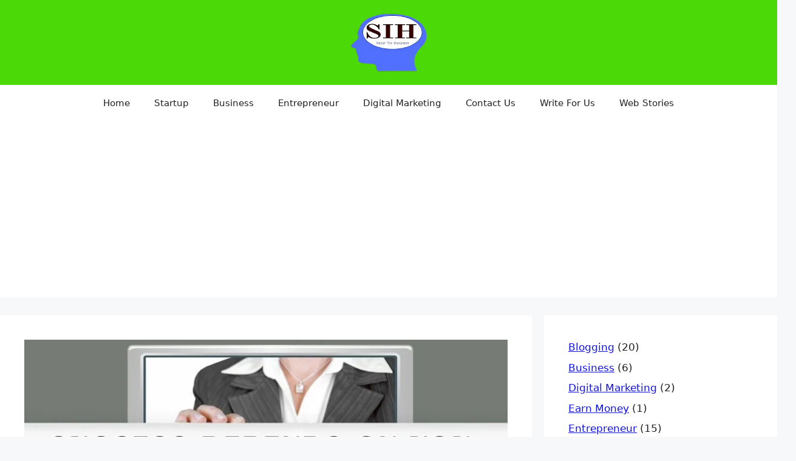

--- FILE ---
content_type: text/html; charset=UTF-8
request_url: https://www.successinhindi.com/2017/01/5-habits-of-highly-successful-people-in-hindi/
body_size: 32736
content:
<!DOCTYPE html>
<html lang="en-US" prefix="og: https://ogp.me/ns#">
<head>
	<meta charset="UTF-8">
	<script id="lpData">
var lpData = {"site_url":"https:\/\/www.successinhindi.com","user_id":"0","theme":"generatepress","lp_rest_url":"https:\/\/www.successinhindi.com\/wp-json\/","nonce":"4ecde8e877","is_course_archive":"","courses_url":"https:\/\/www.successinhindi.com\/courses\/","urlParams":[],"lp_version":"4.2.9.3","lp_rest_load_ajax":"https:\/\/www.successinhindi.com\/wp-json\/lp\/v1\/load_content_via_ajax\/","ajaxUrl":"https:\/\/www.successinhindi.com\/wp-admin\/admin-ajax.php","lpAjaxUrl":"https:\/\/www.successinhindi.com\/lp-ajax-handle","coverImageRatio":"5.16","toast":{"gravity":"bottom","position":"center","duration":3000,"close":1,"stopOnFocus":1,"classPrefix":"lp-toast"},"i18n":[]};
</script>
<script id="lpSettingCourses">
var lpSettingCourses = {"lpArchiveLoadAjax":"1","lpArchiveNoLoadAjaxFirst":"0","lpArchivePaginationType":"","noLoadCoursesJs":"0"};
</script>
		<style id="learn-press-custom-css">
			:root {
				--lp-container-max-width: 1290px;
				--lp-cotainer-padding: 1rem;
				--lp-primary-color: #ffb606;
				--lp-secondary-color: #442e66;
			}
		</style>
			<style>img:is([sizes="auto" i], [sizes^="auto," i]) { contain-intrinsic-size: 3000px 1500px }</style>
	<meta name="viewport" content="width=device-width, initial-scale=1">
<!-- Search Engine Optimization by Rank Math - https://rankmath.com/ -->
<title>5 Habits of Highly Successful People - अत्यधिक सफल लोगों की 5 आदतें</title>
<meta name="description" content="जीवन में Successful होना किसे अच्छा नहीं लगता है सबको बहुत कामयाब व्यक्ति बनना है आज जानेंगे 5 Habits of Highly Successful People - अत्यधिक सफल लोगों की 5 आदतें जो इतनी बड़ी सफलता मिलती है."/>
<meta name="robots" content="follow, index, max-snippet:-1, max-video-preview:-1, max-image-preview:large"/>
<link rel="canonical" href="https://www.successinhindi.com/2017/01/5-habits-of-highly-successful-people-in-hindi/" />
<meta property="og:locale" content="en_US" />
<meta property="og:type" content="article" />
<meta property="og:title" content="5 Habits of Highly Successful People - अत्यधिक सफल लोगों की 5 आदतें" />
<meta property="og:description" content="जीवन में Successful होना किसे अच्छा नहीं लगता है सबको बहुत कामयाब व्यक्ति बनना है आज जानेंगे 5 Habits of Highly Successful People - अत्यधिक सफल लोगों की 5 आदतें जो इतनी बड़ी सफलता मिलती है." />
<meta property="og:url" content="https://www.successinhindi.com/2017/01/5-habits-of-highly-successful-people-in-hindi/" />
<meta property="og:site_name" content="Success In Hindi" />
<meta property="article:section" content="Personal Development" />
<meta property="og:updated_time" content="2023-01-01T16:42:45+05:30" />
<meta property="og:image" content="https://i0.wp.com/www.successinhindi.com/wp-content/uploads/2017/01/habits-of-successful-people-1.jpg" />
<meta property="og:image:secure_url" content="https://i0.wp.com/www.successinhindi.com/wp-content/uploads/2017/01/habits-of-successful-people-1.jpg" />
<meta property="og:image:width" content="800" />
<meta property="og:image:height" content="445" />
<meta property="og:image:alt" content="successful people habits in hindi" />
<meta property="og:image:type" content="image/jpeg" />
<meta property="article:published_time" content="2017-01-22T02:00:17+05:30" />
<meta property="article:modified_time" content="2023-01-01T16:42:45+05:30" />
<meta name="twitter:card" content="summary_large_image" />
<meta name="twitter:title" content="5 Habits of Highly Successful People - अत्यधिक सफल लोगों की 5 आदतें" />
<meta name="twitter:description" content="जीवन में Successful होना किसे अच्छा नहीं लगता है सबको बहुत कामयाब व्यक्ति बनना है आज जानेंगे 5 Habits of Highly Successful People - अत्यधिक सफल लोगों की 5 आदतें जो इतनी बड़ी सफलता मिलती है." />
<meta name="twitter:creator" content="@VipinLambha91" />
<meta name="twitter:image" content="https://i0.wp.com/www.successinhindi.com/wp-content/uploads/2017/01/habits-of-successful-people-1.jpg" />
<meta name="twitter:label1" content="Written by" />
<meta name="twitter:data1" content="Vipin Lambha" />
<meta name="twitter:label2" content="Time to read" />
<meta name="twitter:data2" content="Less than a minute" />
<script type="application/ld+json" class="rank-math-schema">{"@context":"https://schema.org","@graph":[{"@type":["Person","Organization"],"@id":"https://www.successinhindi.com/#person","name":"Vipin Lambha","logo":{"@type":"ImageObject","@id":"https://www.successinhindi.com/#logo","url":"http://www.successinhindi.com/wp-content/uploads/2022/10/Success_In_Hindi_Logo.png","contentUrl":"http://www.successinhindi.com/wp-content/uploads/2022/10/Success_In_Hindi_Logo.png","caption":"Success In Hindi","inLanguage":"en-US","width":"150","height":"100"},"image":{"@type":"ImageObject","@id":"https://www.successinhindi.com/#logo","url":"http://www.successinhindi.com/wp-content/uploads/2022/10/Success_In_Hindi_Logo.png","contentUrl":"http://www.successinhindi.com/wp-content/uploads/2022/10/Success_In_Hindi_Logo.png","caption":"Success In Hindi","inLanguage":"en-US","width":"150","height":"100"}},{"@type":"WebSite","@id":"https://www.successinhindi.com/#website","url":"https://www.successinhindi.com","name":"Success In Hindi","alternateName":"Stay to Success","publisher":{"@id":"https://www.successinhindi.com/#person"},"inLanguage":"en-US"},{"@type":"ImageObject","@id":"https://i0.wp.com/www.successinhindi.com/wp-content/uploads/2017/01/habits-of-successful-people-1.jpg?fit=800%2C445&amp;ssl=1","url":"https://i0.wp.com/www.successinhindi.com/wp-content/uploads/2017/01/habits-of-successful-people-1.jpg?fit=800%2C445&amp;ssl=1","width":"800","height":"445","caption":"successful people habits in hindi","inLanguage":"en-US"},{"@type":"WebPage","@id":"https://www.successinhindi.com/2017/01/5-habits-of-highly-successful-people-in-hindi/#webpage","url":"https://www.successinhindi.com/2017/01/5-habits-of-highly-successful-people-in-hindi/","name":"5 Habits of Highly Successful People - \u0905\u0924\u094d\u092f\u0927\u093f\u0915 \u0938\u092b\u0932 \u0932\u094b\u0917\u094b\u0902 \u0915\u0940 5 \u0906\u0926\u0924\u0947\u0902","datePublished":"2017-01-22T02:00:17+05:30","dateModified":"2023-01-01T16:42:45+05:30","isPartOf":{"@id":"https://www.successinhindi.com/#website"},"primaryImageOfPage":{"@id":"https://i0.wp.com/www.successinhindi.com/wp-content/uploads/2017/01/habits-of-successful-people-1.jpg?fit=800%2C445&amp;ssl=1"},"inLanguage":"en-US"},{"@type":"Person","@id":"https://www.successinhindi.com/author/admin/","name":"Vipin Lambha","description":"Vipin Lambha - Entrepreneur - Digital Marketing - Blogger...","url":"https://www.successinhindi.com/author/admin/","image":{"@type":"ImageObject","@id":"https://secure.gravatar.com/avatar/ca446c8bb19eaf30f02efb4f73bb9a17fca576788e4457491d501ef32f1e9e78?s=96&amp;r=g","url":"https://secure.gravatar.com/avatar/ca446c8bb19eaf30f02efb4f73bb9a17fca576788e4457491d501ef32f1e9e78?s=96&amp;r=g","caption":"Vipin Lambha","inLanguage":"en-US"},"sameAs":["https://twitter.com/VipinLambha91"]},{"@type":"BlogPosting","headline":"5 Habits of Highly Successful People - \u0905\u0924\u094d\u092f\u0927\u093f\u0915 \u0938\u092b\u0932 \u0932\u094b\u0917\u094b\u0902 \u0915\u0940 5 \u0906\u0926\u0924\u0947\u0902","keywords":"5 Habits of Highly Successful People - \u0905\u0924\u094d\u092f\u0927\u093f\u0915 \u0938\u092b\u0932 \u0932\u094b\u0917\u094b\u0902 \u0915\u0940 5 \u0906\u0926\u0924\u0947\u0902","datePublished":"2017-01-22T02:00:17+05:30","dateModified":"2023-01-01T16:42:45+05:30","articleSection":"Personal Development","author":{"@id":"https://www.successinhindi.com/author/admin/","name":"Vipin Lambha"},"publisher":{"@id":"https://www.successinhindi.com/#person"},"description":"\u091c\u0940\u0935\u0928 \u092e\u0947\u0902 Successful \u0939\u094b\u0928\u093e \u0915\u093f\u0938\u0947 \u0905\u091a\u094d\u091b\u093e \u0928\u0939\u0940\u0902 \u0932\u0917\u0924\u093e \u0939\u0948 \u0938\u092c\u0915\u094b \u092c\u0939\u0941\u0924 \u0915\u093e\u092e\u092f\u093e\u092c \u0935\u094d\u092f\u0915\u094d\u0924\u093f \u092c\u0928\u0928\u093e \u0939\u0948 \u0906\u091c \u091c\u093e\u0928\u0947\u0902\u0917\u0947 5 Habits of Highly Successful People - \u0905\u0924\u094d\u092f\u0927\u093f\u0915 \u0938\u092b\u0932 \u0932\u094b\u0917\u094b\u0902 \u0915\u0940 5 \u0906\u0926\u0924\u0947\u0902 \u091c\u094b \u0907\u0924\u0928\u0940 \u092c\u095c\u0940 \u0938\u092b\u0932\u0924\u093e \u092e\u093f\u0932\u0924\u0940 \u0939\u0948.","name":"5 Habits of Highly Successful People - \u0905\u0924\u094d\u092f\u0927\u093f\u0915 \u0938\u092b\u0932 \u0932\u094b\u0917\u094b\u0902 \u0915\u0940 5 \u0906\u0926\u0924\u0947\u0902","@id":"https://www.successinhindi.com/2017/01/5-habits-of-highly-successful-people-in-hindi/#richSnippet","isPartOf":{"@id":"https://www.successinhindi.com/2017/01/5-habits-of-highly-successful-people-in-hindi/#webpage"},"image":{"@id":"https://i0.wp.com/www.successinhindi.com/wp-content/uploads/2017/01/habits-of-successful-people-1.jpg?fit=800%2C445&amp;ssl=1"},"inLanguage":"en-US","mainEntityOfPage":{"@id":"https://www.successinhindi.com/2017/01/5-habits-of-highly-successful-people-in-hindi/#webpage"}}]}</script>
<!-- /Rank Math WordPress SEO plugin -->

<link rel='dns-prefetch' href='//www.googletagmanager.com' />
<link rel='dns-prefetch' href='//stats.wp.com' />
<link rel='dns-prefetch' href='//i0.wp.com' />
<link rel='dns-prefetch' href='//c0.wp.com' />
<link rel='dns-prefetch' href='//pagead2.googlesyndication.com' />
<link href='https://fonts.gstatic.com' crossorigin rel='preconnect' />
<link href='https://fonts.googleapis.com' crossorigin rel='preconnect' />
<link rel="alternate" type="application/rss+xml" title="Success In Hindi &raquo; Feed" href="https://www.successinhindi.com/feed/" />
<link rel="alternate" type="application/rss+xml" title="Success In Hindi &raquo; Comments Feed" href="https://www.successinhindi.com/comments/feed/" />
<link rel="alternate" type="application/rss+xml" title="Success In Hindi &raquo; 5 Habits of Highly Successful People &#8211; अत्यधिक सफल लोगों की 5 आदतें Comments Feed" href="https://www.successinhindi.com/2017/01/5-habits-of-highly-successful-people-in-hindi/feed/" />
<link rel="alternate" type="application/rss+xml" title="Success In Hindi &raquo; Stories Feed" href="https://www.successinhindi.com/web-stories/feed/"><script>
window._wpemojiSettings = {"baseUrl":"https:\/\/s.w.org\/images\/core\/emoji\/16.0.1\/72x72\/","ext":".png","svgUrl":"https:\/\/s.w.org\/images\/core\/emoji\/16.0.1\/svg\/","svgExt":".svg","source":{"concatemoji":"https:\/\/www.successinhindi.com\/wp-includes\/js\/wp-emoji-release.min.js?ver=6.8.2"}};
/*! This file is auto-generated */
!function(s,n){var o,i,e;function c(e){try{var t={supportTests:e,timestamp:(new Date).valueOf()};sessionStorage.setItem(o,JSON.stringify(t))}catch(e){}}function p(e,t,n){e.clearRect(0,0,e.canvas.width,e.canvas.height),e.fillText(t,0,0);var t=new Uint32Array(e.getImageData(0,0,e.canvas.width,e.canvas.height).data),a=(e.clearRect(0,0,e.canvas.width,e.canvas.height),e.fillText(n,0,0),new Uint32Array(e.getImageData(0,0,e.canvas.width,e.canvas.height).data));return t.every(function(e,t){return e===a[t]})}function u(e,t){e.clearRect(0,0,e.canvas.width,e.canvas.height),e.fillText(t,0,0);for(var n=e.getImageData(16,16,1,1),a=0;a<n.data.length;a++)if(0!==n.data[a])return!1;return!0}function f(e,t,n,a){switch(t){case"flag":return n(e,"\ud83c\udff3\ufe0f\u200d\u26a7\ufe0f","\ud83c\udff3\ufe0f\u200b\u26a7\ufe0f")?!1:!n(e,"\ud83c\udde8\ud83c\uddf6","\ud83c\udde8\u200b\ud83c\uddf6")&&!n(e,"\ud83c\udff4\udb40\udc67\udb40\udc62\udb40\udc65\udb40\udc6e\udb40\udc67\udb40\udc7f","\ud83c\udff4\u200b\udb40\udc67\u200b\udb40\udc62\u200b\udb40\udc65\u200b\udb40\udc6e\u200b\udb40\udc67\u200b\udb40\udc7f");case"emoji":return!a(e,"\ud83e\udedf")}return!1}function g(e,t,n,a){var r="undefined"!=typeof WorkerGlobalScope&&self instanceof WorkerGlobalScope?new OffscreenCanvas(300,150):s.createElement("canvas"),o=r.getContext("2d",{willReadFrequently:!0}),i=(o.textBaseline="top",o.font="600 32px Arial",{});return e.forEach(function(e){i[e]=t(o,e,n,a)}),i}function t(e){var t=s.createElement("script");t.src=e,t.defer=!0,s.head.appendChild(t)}"undefined"!=typeof Promise&&(o="wpEmojiSettingsSupports",i=["flag","emoji"],n.supports={everything:!0,everythingExceptFlag:!0},e=new Promise(function(e){s.addEventListener("DOMContentLoaded",e,{once:!0})}),new Promise(function(t){var n=function(){try{var e=JSON.parse(sessionStorage.getItem(o));if("object"==typeof e&&"number"==typeof e.timestamp&&(new Date).valueOf()<e.timestamp+604800&&"object"==typeof e.supportTests)return e.supportTests}catch(e){}return null}();if(!n){if("undefined"!=typeof Worker&&"undefined"!=typeof OffscreenCanvas&&"undefined"!=typeof URL&&URL.createObjectURL&&"undefined"!=typeof Blob)try{var e="postMessage("+g.toString()+"("+[JSON.stringify(i),f.toString(),p.toString(),u.toString()].join(",")+"));",a=new Blob([e],{type:"text/javascript"}),r=new Worker(URL.createObjectURL(a),{name:"wpTestEmojiSupports"});return void(r.onmessage=function(e){c(n=e.data),r.terminate(),t(n)})}catch(e){}c(n=g(i,f,p,u))}t(n)}).then(function(e){for(var t in e)n.supports[t]=e[t],n.supports.everything=n.supports.everything&&n.supports[t],"flag"!==t&&(n.supports.everythingExceptFlag=n.supports.everythingExceptFlag&&n.supports[t]);n.supports.everythingExceptFlag=n.supports.everythingExceptFlag&&!n.supports.flag,n.DOMReady=!1,n.readyCallback=function(){n.DOMReady=!0}}).then(function(){return e}).then(function(){var e;n.supports.everything||(n.readyCallback(),(e=n.source||{}).concatemoji?t(e.concatemoji):e.wpemoji&&e.twemoji&&(t(e.twemoji),t(e.wpemoji)))}))}((window,document),window._wpemojiSettings);
</script>
<style id='wp-emoji-styles-inline-css'>

	img.wp-smiley, img.emoji {
		display: inline !important;
		border: none !important;
		box-shadow: none !important;
		height: 1em !important;
		width: 1em !important;
		margin: 0 0.07em !important;
		vertical-align: -0.1em !important;
		background: none !important;
		padding: 0 !important;
	}
</style>
<link rel='stylesheet' id='wp-block-library-css' href='https://c0.wp.com/c/6.8.2/wp-includes/css/dist/block-library/style.min.css' media='all' />
<style id='wp-block-library-inline-css'>
.has-text-align-justify{text-align:justify;}
</style>
<style id='classic-theme-styles-inline-css'>
/*! This file is auto-generated */
.wp-block-button__link{color:#fff;background-color:#32373c;border-radius:9999px;box-shadow:none;text-decoration:none;padding:calc(.667em + 2px) calc(1.333em + 2px);font-size:1.125em}.wp-block-file__button{background:#32373c;color:#fff;text-decoration:none}
</style>
<style id='global-styles-inline-css'>
:root{--wp--preset--aspect-ratio--square: 1;--wp--preset--aspect-ratio--4-3: 4/3;--wp--preset--aspect-ratio--3-4: 3/4;--wp--preset--aspect-ratio--3-2: 3/2;--wp--preset--aspect-ratio--2-3: 2/3;--wp--preset--aspect-ratio--16-9: 16/9;--wp--preset--aspect-ratio--9-16: 9/16;--wp--preset--color--black: #000000;--wp--preset--color--cyan-bluish-gray: #abb8c3;--wp--preset--color--white: #ffffff;--wp--preset--color--pale-pink: #f78da7;--wp--preset--color--vivid-red: #cf2e2e;--wp--preset--color--luminous-vivid-orange: #ff6900;--wp--preset--color--luminous-vivid-amber: #fcb900;--wp--preset--color--light-green-cyan: #7bdcb5;--wp--preset--color--vivid-green-cyan: #00d084;--wp--preset--color--pale-cyan-blue: #8ed1fc;--wp--preset--color--vivid-cyan-blue: #0693e3;--wp--preset--color--vivid-purple: #9b51e0;--wp--preset--color--contrast: var(--contrast);--wp--preset--color--contrast-2: var(--contrast-2);--wp--preset--color--contrast-3: var(--contrast-3);--wp--preset--color--base: var(--base);--wp--preset--color--base-2: var(--base-2);--wp--preset--color--base-3: var(--base-3);--wp--preset--color--accent: var(--accent);--wp--preset--gradient--vivid-cyan-blue-to-vivid-purple: linear-gradient(135deg,rgba(6,147,227,1) 0%,rgb(155,81,224) 100%);--wp--preset--gradient--light-green-cyan-to-vivid-green-cyan: linear-gradient(135deg,rgb(122,220,180) 0%,rgb(0,208,130) 100%);--wp--preset--gradient--luminous-vivid-amber-to-luminous-vivid-orange: linear-gradient(135deg,rgba(252,185,0,1) 0%,rgba(255,105,0,1) 100%);--wp--preset--gradient--luminous-vivid-orange-to-vivid-red: linear-gradient(135deg,rgba(255,105,0,1) 0%,rgb(207,46,46) 100%);--wp--preset--gradient--very-light-gray-to-cyan-bluish-gray: linear-gradient(135deg,rgb(238,238,238) 0%,rgb(169,184,195) 100%);--wp--preset--gradient--cool-to-warm-spectrum: linear-gradient(135deg,rgb(74,234,220) 0%,rgb(151,120,209) 20%,rgb(207,42,186) 40%,rgb(238,44,130) 60%,rgb(251,105,98) 80%,rgb(254,248,76) 100%);--wp--preset--gradient--blush-light-purple: linear-gradient(135deg,rgb(255,206,236) 0%,rgb(152,150,240) 100%);--wp--preset--gradient--blush-bordeaux: linear-gradient(135deg,rgb(254,205,165) 0%,rgb(254,45,45) 50%,rgb(107,0,62) 100%);--wp--preset--gradient--luminous-dusk: linear-gradient(135deg,rgb(255,203,112) 0%,rgb(199,81,192) 50%,rgb(65,88,208) 100%);--wp--preset--gradient--pale-ocean: linear-gradient(135deg,rgb(255,245,203) 0%,rgb(182,227,212) 50%,rgb(51,167,181) 100%);--wp--preset--gradient--electric-grass: linear-gradient(135deg,rgb(202,248,128) 0%,rgb(113,206,126) 100%);--wp--preset--gradient--midnight: linear-gradient(135deg,rgb(2,3,129) 0%,rgb(40,116,252) 100%);--wp--preset--font-size--small: 13px;--wp--preset--font-size--medium: 20px;--wp--preset--font-size--large: 36px;--wp--preset--font-size--x-large: 42px;--wp--preset--spacing--20: 0.44rem;--wp--preset--spacing--30: 0.67rem;--wp--preset--spacing--40: 1rem;--wp--preset--spacing--50: 1.5rem;--wp--preset--spacing--60: 2.25rem;--wp--preset--spacing--70: 3.38rem;--wp--preset--spacing--80: 5.06rem;--wp--preset--shadow--natural: 6px 6px 9px rgba(0, 0, 0, 0.2);--wp--preset--shadow--deep: 12px 12px 50px rgba(0, 0, 0, 0.4);--wp--preset--shadow--sharp: 6px 6px 0px rgba(0, 0, 0, 0.2);--wp--preset--shadow--outlined: 6px 6px 0px -3px rgba(255, 255, 255, 1), 6px 6px rgba(0, 0, 0, 1);--wp--preset--shadow--crisp: 6px 6px 0px rgba(0, 0, 0, 1);}:where(.is-layout-flex){gap: 0.5em;}:where(.is-layout-grid){gap: 0.5em;}body .is-layout-flex{display: flex;}.is-layout-flex{flex-wrap: wrap;align-items: center;}.is-layout-flex > :is(*, div){margin: 0;}body .is-layout-grid{display: grid;}.is-layout-grid > :is(*, div){margin: 0;}:where(.wp-block-columns.is-layout-flex){gap: 2em;}:where(.wp-block-columns.is-layout-grid){gap: 2em;}:where(.wp-block-post-template.is-layout-flex){gap: 1.25em;}:where(.wp-block-post-template.is-layout-grid){gap: 1.25em;}.has-black-color{color: var(--wp--preset--color--black) !important;}.has-cyan-bluish-gray-color{color: var(--wp--preset--color--cyan-bluish-gray) !important;}.has-white-color{color: var(--wp--preset--color--white) !important;}.has-pale-pink-color{color: var(--wp--preset--color--pale-pink) !important;}.has-vivid-red-color{color: var(--wp--preset--color--vivid-red) !important;}.has-luminous-vivid-orange-color{color: var(--wp--preset--color--luminous-vivid-orange) !important;}.has-luminous-vivid-amber-color{color: var(--wp--preset--color--luminous-vivid-amber) !important;}.has-light-green-cyan-color{color: var(--wp--preset--color--light-green-cyan) !important;}.has-vivid-green-cyan-color{color: var(--wp--preset--color--vivid-green-cyan) !important;}.has-pale-cyan-blue-color{color: var(--wp--preset--color--pale-cyan-blue) !important;}.has-vivid-cyan-blue-color{color: var(--wp--preset--color--vivid-cyan-blue) !important;}.has-vivid-purple-color{color: var(--wp--preset--color--vivid-purple) !important;}.has-black-background-color{background-color: var(--wp--preset--color--black) !important;}.has-cyan-bluish-gray-background-color{background-color: var(--wp--preset--color--cyan-bluish-gray) !important;}.has-white-background-color{background-color: var(--wp--preset--color--white) !important;}.has-pale-pink-background-color{background-color: var(--wp--preset--color--pale-pink) !important;}.has-vivid-red-background-color{background-color: var(--wp--preset--color--vivid-red) !important;}.has-luminous-vivid-orange-background-color{background-color: var(--wp--preset--color--luminous-vivid-orange) !important;}.has-luminous-vivid-amber-background-color{background-color: var(--wp--preset--color--luminous-vivid-amber) !important;}.has-light-green-cyan-background-color{background-color: var(--wp--preset--color--light-green-cyan) !important;}.has-vivid-green-cyan-background-color{background-color: var(--wp--preset--color--vivid-green-cyan) !important;}.has-pale-cyan-blue-background-color{background-color: var(--wp--preset--color--pale-cyan-blue) !important;}.has-vivid-cyan-blue-background-color{background-color: var(--wp--preset--color--vivid-cyan-blue) !important;}.has-vivid-purple-background-color{background-color: var(--wp--preset--color--vivid-purple) !important;}.has-black-border-color{border-color: var(--wp--preset--color--black) !important;}.has-cyan-bluish-gray-border-color{border-color: var(--wp--preset--color--cyan-bluish-gray) !important;}.has-white-border-color{border-color: var(--wp--preset--color--white) !important;}.has-pale-pink-border-color{border-color: var(--wp--preset--color--pale-pink) !important;}.has-vivid-red-border-color{border-color: var(--wp--preset--color--vivid-red) !important;}.has-luminous-vivid-orange-border-color{border-color: var(--wp--preset--color--luminous-vivid-orange) !important;}.has-luminous-vivid-amber-border-color{border-color: var(--wp--preset--color--luminous-vivid-amber) !important;}.has-light-green-cyan-border-color{border-color: var(--wp--preset--color--light-green-cyan) !important;}.has-vivid-green-cyan-border-color{border-color: var(--wp--preset--color--vivid-green-cyan) !important;}.has-pale-cyan-blue-border-color{border-color: var(--wp--preset--color--pale-cyan-blue) !important;}.has-vivid-cyan-blue-border-color{border-color: var(--wp--preset--color--vivid-cyan-blue) !important;}.has-vivid-purple-border-color{border-color: var(--wp--preset--color--vivid-purple) !important;}.has-vivid-cyan-blue-to-vivid-purple-gradient-background{background: var(--wp--preset--gradient--vivid-cyan-blue-to-vivid-purple) !important;}.has-light-green-cyan-to-vivid-green-cyan-gradient-background{background: var(--wp--preset--gradient--light-green-cyan-to-vivid-green-cyan) !important;}.has-luminous-vivid-amber-to-luminous-vivid-orange-gradient-background{background: var(--wp--preset--gradient--luminous-vivid-amber-to-luminous-vivid-orange) !important;}.has-luminous-vivid-orange-to-vivid-red-gradient-background{background: var(--wp--preset--gradient--luminous-vivid-orange-to-vivid-red) !important;}.has-very-light-gray-to-cyan-bluish-gray-gradient-background{background: var(--wp--preset--gradient--very-light-gray-to-cyan-bluish-gray) !important;}.has-cool-to-warm-spectrum-gradient-background{background: var(--wp--preset--gradient--cool-to-warm-spectrum) !important;}.has-blush-light-purple-gradient-background{background: var(--wp--preset--gradient--blush-light-purple) !important;}.has-blush-bordeaux-gradient-background{background: var(--wp--preset--gradient--blush-bordeaux) !important;}.has-luminous-dusk-gradient-background{background: var(--wp--preset--gradient--luminous-dusk) !important;}.has-pale-ocean-gradient-background{background: var(--wp--preset--gradient--pale-ocean) !important;}.has-electric-grass-gradient-background{background: var(--wp--preset--gradient--electric-grass) !important;}.has-midnight-gradient-background{background: var(--wp--preset--gradient--midnight) !important;}.has-small-font-size{font-size: var(--wp--preset--font-size--small) !important;}.has-medium-font-size{font-size: var(--wp--preset--font-size--medium) !important;}.has-large-font-size{font-size: var(--wp--preset--font-size--large) !important;}.has-x-large-font-size{font-size: var(--wp--preset--font-size--x-large) !important;}
:where(.wp-block-post-template.is-layout-flex){gap: 1.25em;}:where(.wp-block-post-template.is-layout-grid){gap: 1.25em;}
:where(.wp-block-columns.is-layout-flex){gap: 2em;}:where(.wp-block-columns.is-layout-grid){gap: 2em;}
:root :where(.wp-block-pullquote){font-size: 1.5em;line-height: 1.6;}
</style>
<link rel='stylesheet' id='ez-toc-css' href='https://www.successinhindi.com/wp-content/plugins/easy-table-of-contents/assets/css/screen.min.css?ver=2.0.76' media='all' />
<style id='ez-toc-inline-css'>
div#ez-toc-container .ez-toc-title {font-size: 120%;}div#ez-toc-container .ez-toc-title {font-weight: 500;}div#ez-toc-container ul li , div#ez-toc-container ul li a {font-size: 95%;}div#ez-toc-container ul li , div#ez-toc-container ul li a {font-weight: 500;}div#ez-toc-container nav ul ul li {font-size: 90%;}
.ez-toc-container-direction {direction: ltr;}.ez-toc-counter ul{counter-reset: item ;}.ez-toc-counter nav ul li a::before {content: counters(item, '.', decimal) '. ';display: inline-block;counter-increment: item;flex-grow: 0;flex-shrink: 0;margin-right: .2em; float: left; }.ez-toc-widget-direction {direction: ltr;}.ez-toc-widget-container ul{counter-reset: item ;}.ez-toc-widget-container nav ul li a::before {content: counters(item, '.', decimal) '. ';display: inline-block;counter-increment: item;flex-grow: 0;flex-shrink: 0;margin-right: .2em; float: left; }
</style>
<link rel='stylesheet' id='generate-comments-css' href='https://www.successinhindi.com/wp-content/themes/generatepress/assets/css/components/comments.min.css?ver=3.2.4' media='all' />
<link rel='stylesheet' id='generate-widget-areas-css' href='https://www.successinhindi.com/wp-content/themes/generatepress/assets/css/components/widget-areas.min.css?ver=3.2.4' media='all' />
<link rel='stylesheet' id='generate-style-css' href='https://www.successinhindi.com/wp-content/themes/generatepress/assets/css/main.min.css?ver=3.2.4' media='all' />
<style id='generate-style-inline-css'>
body{background-color:var(--base-2);color:var(--contrast);}a{color:#1114d9;}a{text-decoration:underline;}.entry-title a, .site-branding a, a.button, .wp-block-button__link, .main-navigation a{text-decoration:none;}a:hover, a:focus, a:active{color:var(--contrast);}.grid-container{max-width:1455px;}.wp-block-group__inner-container{max-width:1455px;margin-left:auto;margin-right:auto;}.generate-back-to-top{font-size:20px;border-radius:3px;position:fixed;bottom:30px;right:30px;line-height:40px;width:40px;text-align:center;z-index:10;transition:opacity 300ms ease-in-out;opacity:0.1;transform:translateY(1000px);}.generate-back-to-top__show{opacity:1;transform:translateY(0);}:root{--contrast:#222222;--contrast-2:#575760;--contrast-3:#b2b2be;--base:#f0f0f0;--base-2:#f7f8f9;--base-3:#ffffff;--accent:#1e73be;}.has-contrast-color{color:var(--contrast);}.has-contrast-background-color{background-color:var(--contrast);}.has-contrast-2-color{color:var(--contrast-2);}.has-contrast-2-background-color{background-color:var(--contrast-2);}.has-contrast-3-color{color:var(--contrast-3);}.has-contrast-3-background-color{background-color:var(--contrast-3);}.has-base-color{color:var(--base);}.has-base-background-color{background-color:var(--base);}.has-base-2-color{color:var(--base-2);}.has-base-2-background-color{background-color:var(--base-2);}.has-base-3-color{color:var(--base-3);}.has-base-3-background-color{background-color:var(--base-3);}.has-accent-color{color:var(--accent);}.has-accent-background-color{background-color:var(--accent);}.top-bar{background-color:#636363;color:#ffffff;}.top-bar a{color:#ffffff;}.top-bar a:hover{color:#303030;}.site-header{background-color:#4bd908;}.main-title a,.main-title a:hover{color:var(--contrast);}.site-description{color:var(--contrast-2);}.main-navigation,.main-navigation ul ul{background-color:var(--base-3);}.main-navigation .main-nav ul li a, .main-navigation .menu-toggle, .main-navigation .menu-bar-items{color:var(--contrast);}.main-navigation .main-nav ul li:not([class*="current-menu-"]):hover > a, .main-navigation .main-nav ul li:not([class*="current-menu-"]):focus > a, .main-navigation .main-nav ul li.sfHover:not([class*="current-menu-"]) > a, .main-navigation .menu-bar-item:hover > a, .main-navigation .menu-bar-item.sfHover > a{color:var(--accent);}button.menu-toggle:hover,button.menu-toggle:focus{color:var(--contrast);}.main-navigation .main-nav ul li[class*="current-menu-"] > a{color:var(--accent);}.navigation-search input[type="search"],.navigation-search input[type="search"]:active, .navigation-search input[type="search"]:focus, .main-navigation .main-nav ul li.search-item.active > a, .main-navigation .menu-bar-items .search-item.active > a{color:var(--accent);}.main-navigation ul ul{background-color:var(--base);}.separate-containers .inside-article, .separate-containers .comments-area, .separate-containers .page-header, .one-container .container, .separate-containers .paging-navigation, .inside-page-header{background-color:var(--base-3);}.entry-title a{color:var(--contrast);}.entry-title a:hover{color:var(--contrast-2);}.entry-meta{color:var(--contrast-2);}.sidebar .widget{background-color:var(--base-3);}.footer-widgets{color:#000000;background-color:#c32b77;}.footer-widgets a:hover{color:#030101;}.site-info{background-color:#c95aaf;}input[type="text"],input[type="email"],input[type="url"],input[type="password"],input[type="search"],input[type="tel"],input[type="number"],textarea,select{color:var(--contrast);background-color:var(--base-2);border-color:var(--base);}input[type="text"]:focus,input[type="email"]:focus,input[type="url"]:focus,input[type="password"]:focus,input[type="search"]:focus,input[type="tel"]:focus,input[type="number"]:focus,textarea:focus,select:focus{color:var(--contrast);background-color:var(--base-2);border-color:var(--contrast-3);}button,html input[type="button"],input[type="reset"],input[type="submit"],a.button,a.wp-block-button__link:not(.has-background){color:#ffffff;background-color:#55555e;}button:hover,html input[type="button"]:hover,input[type="reset"]:hover,input[type="submit"]:hover,a.button:hover,button:focus,html input[type="button"]:focus,input[type="reset"]:focus,input[type="submit"]:focus,a.button:focus,a.wp-block-button__link:not(.has-background):active,a.wp-block-button__link:not(.has-background):focus,a.wp-block-button__link:not(.has-background):hover{color:#ffffff;background-color:#3f4047;}a.generate-back-to-top{background-color:rgba( 0,0,0,0.4 );color:#ffffff;}a.generate-back-to-top:hover,a.generate-back-to-top:focus{background-color:rgba(16,23,221,0.6);color:#ffffff;}@media (max-width:768px){.main-navigation .menu-bar-item:hover > a, .main-navigation .menu-bar-item.sfHover > a{background:none;color:var(--contrast);}}.inside-top-bar.grid-container{max-width:1535px;}.inside-header.grid-container{max-width:1535px;}.site-main .wp-block-group__inner-container{padding:40px;}.separate-containers .paging-navigation{padding-top:20px;padding-bottom:20px;}.entry-content .alignwide, body:not(.no-sidebar) .entry-content .alignfull{margin-left:-40px;width:calc(100% + 80px);max-width:calc(100% + 80px);}.rtl .menu-item-has-children .dropdown-menu-toggle{padding-left:20px;}.rtl .main-navigation .main-nav ul li.menu-item-has-children > a{padding-right:20px;}.footer-widgets-container.grid-container{max-width:1535px;}.inside-site-info.grid-container{max-width:1535px;}@media (max-width:768px){.separate-containers .inside-article, .separate-containers .comments-area, .separate-containers .page-header, .separate-containers .paging-navigation, .one-container .site-content, .inside-page-header{padding:30px;}.site-main .wp-block-group__inner-container{padding:30px;}.inside-top-bar{padding-right:30px;padding-left:30px;}.inside-header{padding-right:30px;padding-left:30px;}.widget-area .widget{padding-top:30px;padding-right:30px;padding-bottom:30px;padding-left:30px;}.footer-widgets-container{padding-top:30px;padding-right:30px;padding-bottom:30px;padding-left:30px;}.inside-site-info{padding-right:30px;padding-left:30px;}.entry-content .alignwide, body:not(.no-sidebar) .entry-content .alignfull{margin-left:-30px;width:calc(100% + 60px);max-width:calc(100% + 60px);}.one-container .site-main .paging-navigation{margin-bottom:20px;}}/* End cached CSS */.is-right-sidebar{width:30%;}.is-left-sidebar{width:30%;}.site-content .content-area{width:70%;}@media (max-width:768px){.main-navigation .menu-toggle,.sidebar-nav-mobile:not(#sticky-placeholder){display:block;}.main-navigation ul,.gen-sidebar-nav,.main-navigation:not(.slideout-navigation):not(.toggled) .main-nav > ul,.has-inline-mobile-toggle #site-navigation .inside-navigation > *:not(.navigation-search):not(.main-nav){display:none;}.nav-align-right .inside-navigation,.nav-align-center .inside-navigation{justify-content:space-between;}}
</style>
<link rel='stylesheet' id='generate-google-fonts-css' href='https://fonts.googleapis.com/css?family=Helvetica&#038;display=auto&#038;ver=3.2.4' media='all' />
<link rel='stylesheet' id='learnpress-widgets-css' href='https://www.successinhindi.com/wp-content/plugins/learnpress/assets/css/widgets.min.css?ver=4.2.9.3' media='all' />
<link rel='stylesheet' id='social-logos-css' href='https://c0.wp.com/p/jetpack/12.2/_inc/social-logos/social-logos.min.css' media='all' />
<link rel='stylesheet' id='jetpack_css-css' href='https://c0.wp.com/p/jetpack/12.2/css/jetpack.css' media='all' />
<script id="jetpack_related-posts-js-extra">
var related_posts_js_options = {"post_heading":"h4"};
</script>
<script src="https://c0.wp.com/p/jetpack/12.2/_inc/build/related-posts/related-posts.min.js" id="jetpack_related-posts-js"></script>
<script src="https://c0.wp.com/c/6.8.2/wp-includes/js/jquery/jquery.min.js" id="jquery-core-js"></script>
<script src="https://c0.wp.com/c/6.8.2/wp-includes/js/jquery/jquery-migrate.min.js" id="jquery-migrate-js"></script>

<!-- Google tag (gtag.js) snippet added by Site Kit -->
<!-- Google Analytics snippet added by Site Kit -->
<script src="https://www.googletagmanager.com/gtag/js?id=GT-TXHR8Q4" id="google_gtagjs-js" async></script>
<script id="google_gtagjs-js-after">
window.dataLayer = window.dataLayer || [];function gtag(){dataLayer.push(arguments);}
gtag("set","linker",{"domains":["www.successinhindi.com"]});
gtag("js", new Date());
gtag("set", "developer_id.dZTNiMT", true);
gtag("config", "GT-TXHR8Q4");
</script>
<script src="https://www.successinhindi.com/wp-content/plugins/learnpress/assets/js/dist/loadAJAX.min.js?ver=4.2.9.3" id="lp-load-ajax-js" async data-wp-strategy="async"></script>
<link rel="https://api.w.org/" href="https://www.successinhindi.com/wp-json/" /><link rel="alternate" title="JSON" type="application/json" href="https://www.successinhindi.com/wp-json/wp/v2/posts/842" /><link rel="EditURI" type="application/rsd+xml" title="RSD" href="https://www.successinhindi.com/xmlrpc.php?rsd" />
<meta name="generator" content="WordPress 6.8.2" />
<link rel='shortlink' href='https://www.successinhindi.com/?p=842' />
<link rel="alternate" title="oEmbed (JSON)" type="application/json+oembed" href="https://www.successinhindi.com/wp-json/oembed/1.0/embed?url=https%3A%2F%2Fwww.successinhindi.com%2F2017%2F01%2F5-habits-of-highly-successful-people-in-hindi%2F" />
<link rel="alternate" title="oEmbed (XML)" type="text/xml+oembed" href="https://www.successinhindi.com/wp-json/oembed/1.0/embed?url=https%3A%2F%2Fwww.successinhindi.com%2F2017%2F01%2F5-habits-of-highly-successful-people-in-hindi%2F&#038;format=xml" />
<meta name="generator" content="Site Kit by Google 1.162.1" />	<style>img#wpstats{display:none}</style>
		<link rel="pingback" href="https://www.successinhindi.com/xmlrpc.php">

<!-- Google AdSense meta tags added by Site Kit -->
<meta name="google-adsense-platform-account" content="ca-host-pub-2644536267352236">
<meta name="google-adsense-platform-domain" content="sitekit.withgoogle.com">
<!-- End Google AdSense meta tags added by Site Kit -->

<!-- Meta Pixel Code -->
<script type='text/javascript'>
!function(f,b,e,v,n,t,s){if(f.fbq)return;n=f.fbq=function(){n.callMethod?
n.callMethod.apply(n,arguments):n.queue.push(arguments)};if(!f._fbq)f._fbq=n;
n.push=n;n.loaded=!0;n.version='2.0';n.queue=[];t=b.createElement(e);t.async=!0;
t.src=v;s=b.getElementsByTagName(e)[0];s.parentNode.insertBefore(t,s)}(window,
document,'script','https://connect.facebook.net/en_US/fbevents.js?v=next');
</script>
<!-- End Meta Pixel Code -->

      <script type='text/javascript'>
        var url = window.location.href + '?ob=open-bridge';
        fbq('set', 'openbridge', '946985259847127', url);
      </script>
    <script type='text/javascript'>fbq('init', '946985259847127', {}, {
    "agent": "wordpress-6.8.2-3.0.11"
})</script><script type='text/javascript'>
    fbq('track', 'PageView', []);
  </script>
<!-- Meta Pixel Code -->
<noscript>
<img height="1" width="1" style="display:none" alt="fbpx"
src="https://www.facebook.com/tr?id=946985259847127&ev=PageView&noscript=1" />
</noscript>
<!-- End Meta Pixel Code -->
			<style type="text/css">
				/* If html does not have either class, do not show lazy loaded images. */
				html:not( .jetpack-lazy-images-js-enabled ):not( .js ) .jetpack-lazy-image {
					display: none;
				}
			</style>
			<script>
				document.documentElement.classList.add(
					'jetpack-lazy-images-js-enabled'
				);
			</script>
		
<!-- Google AdSense snippet added by Site Kit -->
<script async src="https://pagead2.googlesyndication.com/pagead/js/adsbygoogle.js?client=ca-pub-7650540718008580&amp;host=ca-host-pub-2644536267352236" crossorigin="anonymous"></script>

<!-- End Google AdSense snippet added by Site Kit -->
<link rel="icon" href="https://i0.wp.com/www.successinhindi.com/wp-content/uploads/2022/10/Success_In_Hindi_Logo.png?fit=32%2C21&#038;ssl=1" sizes="32x32" />
<link rel="icon" href="https://i0.wp.com/www.successinhindi.com/wp-content/uploads/2022/10/Success_In_Hindi_Logo.png?fit=150%2C100&#038;ssl=1" sizes="192x192" />
<link rel="apple-touch-icon" href="https://i0.wp.com/www.successinhindi.com/wp-content/uploads/2022/10/Success_In_Hindi_Logo.png?fit=150%2C100&#038;ssl=1" />
<meta name="msapplication-TileImage" content="https://i0.wp.com/www.successinhindi.com/wp-content/uploads/2022/10/Success_In_Hindi_Logo.png?fit=150%2C100&#038;ssl=1" />
	<!-- Google tag (gtag.js) -->
<script async src="https://www.googletagmanager.com/gtag/js?id=UA-69245861-1"></script>
<script>
  window.dataLayer = window.dataLayer || [];
  function gtag(){dataLayer.push(arguments);}
  gtag('js', new Date());

  gtag('config', 'UA-69245861-1');
</script>
</head>

<body class="wp-singular post-template-default single single-post postid-842 single-format-standard wp-custom-logo wp-embed-responsive wp-theme-generatepress right-sidebar nav-below-header separate-containers header-aligned-center dropdown-hover featured-image-active" itemtype="https://schema.org/Blog" itemscope>
	<a class="screen-reader-text skip-link" href="#content" title="Skip to content">Skip to content</a>		<header class="site-header grid-container" id="masthead" aria-label="Site"  itemtype="https://schema.org/WPHeader" itemscope>
			<div class="inside-header grid-container">
				<div class="site-logo">
					<a href="https://www.successinhindi.com/" rel="home">
						<img  class="header-image is-logo-image" alt="Success In Hindi" src="https://i0.wp.com/www.successinhindi.com/wp-content/uploads/2022/10/Success_In_Hindi_Logo.png?fit=150%2C100&#038;ssl=1" width="150" height="100" />
					</a>
				</div>			</div>
		</header>
				<nav class="main-navigation nav-align-center sub-menu-right" id="site-navigation" aria-label="Primary"  itemtype="https://schema.org/SiteNavigationElement" itemscope>
			<div class="inside-navigation grid-container">
								<button class="menu-toggle" aria-controls="primary-menu" aria-expanded="false">
					<span class="gp-icon icon-menu-bars"><svg viewBox="0 0 512 512" aria-hidden="true" xmlns="http://www.w3.org/2000/svg" width="1em" height="1em"><path d="M0 96c0-13.255 10.745-24 24-24h464c13.255 0 24 10.745 24 24s-10.745 24-24 24H24c-13.255 0-24-10.745-24-24zm0 160c0-13.255 10.745-24 24-24h464c13.255 0 24 10.745 24 24s-10.745 24-24 24H24c-13.255 0-24-10.745-24-24zm0 160c0-13.255 10.745-24 24-24h464c13.255 0 24 10.745 24 24s-10.745 24-24 24H24c-13.255 0-24-10.745-24-24z" /></svg><svg viewBox="0 0 512 512" aria-hidden="true" xmlns="http://www.w3.org/2000/svg" width="1em" height="1em"><path d="M71.029 71.029c9.373-9.372 24.569-9.372 33.942 0L256 222.059l151.029-151.03c9.373-9.372 24.569-9.372 33.942 0 9.372 9.373 9.372 24.569 0 33.942L289.941 256l151.03 151.029c9.372 9.373 9.372 24.569 0 33.942-9.373 9.372-24.569 9.372-33.942 0L256 289.941l-151.029 151.03c-9.373 9.372-24.569 9.372-33.942 0-9.372-9.373-9.372-24.569 0-33.942L222.059 256 71.029 104.971c-9.372-9.373-9.372-24.569 0-33.942z" /></svg></span><span class="mobile-menu">Menu</span>				</button>
				<div id="primary-menu" class="main-nav"><ul id="menu-menu" class=" menu sf-menu"><li id="menu-item-79" class="menu-item menu-item-type-custom menu-item-object-custom menu-item-home menu-item-79"><a href="http://www.successinhindi.com/">Home</a></li>
<li id="menu-item-1028" class="menu-item menu-item-type-taxonomy menu-item-object-category menu-item-1028"><a href="https://www.successinhindi.com/category/startup-tips-in-hindi/">Startup</a></li>
<li id="menu-item-8027" class="menu-item menu-item-type-taxonomy menu-item-object-category menu-item-8027"><a href="https://www.successinhindi.com/category/business-tips-in-hindi/">Business</a></li>
<li id="menu-item-1027" class="menu-item menu-item-type-taxonomy menu-item-object-category menu-item-1027"><a href="https://www.successinhindi.com/category/types-of-entrepreneurship-in-hindi/">Entrepreneur</a></li>
<li id="menu-item-6837" class="menu-item menu-item-type-taxonomy menu-item-object-category menu-item-6837"><a href="https://www.successinhindi.com/category/digital-marketing-tips-in-hindi/">Digital Marketing</a></li>
<li id="menu-item-6839" class="menu-item menu-item-type-post_type menu-item-object-page menu-item-6839"><a href="https://www.successinhindi.com/contact-us/">Contact Us</a></li>
<li id="menu-item-6840" class="menu-item menu-item-type-post_type menu-item-object-page menu-item-6840"><a href="https://www.successinhindi.com/write-for-success-in-hindi/">Write For Us</a></li>
<li id="menu-item-6862" class="menu-item menu-item-type-post_type_archive menu-item-object-web-story menu-item-6862"><a href="https://www.successinhindi.com/web-stories/">Web Stories</a></li>
</ul></div>			</div>
		</nav>
		
	<div class="site grid-container container hfeed" id="page">
				<div class="site-content" id="content">
			
	<div class="content-area" id="primary">
		<main class="site-main" id="main">
			
<article id="post-842" class="post-842 post type-post status-publish format-standard has-post-thumbnail hentry category-personality-development-tips-in-hindi" itemtype="https://schema.org/CreativeWork" itemscope>
	<div class="inside-article">
				<div class="featured-image page-header-image-single grid-container grid-parent">
			<img width="800" height="445" src="https://i0.wp.com/www.successinhindi.com/wp-content/uploads/2017/01/habits-of-successful-people-1.jpg?fit=800%2C445&amp;ssl=1" class="attachment-full size-full wp-post-image jetpack-lazy-image" alt="successful people habits in hindi" itemprop="image" decoding="async" fetchpriority="high" data-lazy-srcset="https://i0.wp.com/www.successinhindi.com/wp-content/uploads/2017/01/habits-of-successful-people-1.jpg?w=800&amp;ssl=1 800w, https://i0.wp.com/www.successinhindi.com/wp-content/uploads/2017/01/habits-of-successful-people-1.jpg?resize=300%2C167&amp;ssl=1 300w, https://i0.wp.com/www.successinhindi.com/wp-content/uploads/2017/01/habits-of-successful-people-1.jpg?resize=768%2C427&amp;ssl=1 768w" data-lazy-sizes="(max-width: 800px) 100vw, 800px" data-lazy-src="https://i0.wp.com/www.successinhindi.com/wp-content/uploads/2017/01/habits-of-successful-people-1.jpg?fit=800%2C445&amp;ssl=1&amp;is-pending-load=1" srcset="[data-uri]">		</div>
					<header class="entry-header" aria-label="Content">
				<h1 class="entry-title" itemprop="headline">5 Habits of Highly Successful People &#8211; अत्यधिक सफल लोगों की 5 आदतें</h1>		<div class="entry-meta">
			<span class="posted-on"><time class="updated" datetime="2023-01-01T16:42:45+05:30" itemprop="dateModified">January 1, 2023</time><time class="entry-date published" datetime="2017-01-22T02:00:17+05:30" itemprop="datePublished">January 22, 2017</time></span> <span class="byline">by <span class="author vcard" itemprop="author" itemtype="https://schema.org/Person" itemscope><a class="url fn n" href="https://www.successinhindi.com/author/admin/" title="View all posts by Vipin Lambha" rel="author" itemprop="url"><span class="author-name" itemprop="name">Vipin Lambha</span></a></span></span> 		</div>
					</header>
			
		<div class="entry-content" itemprop="text">
			<p style="text-align: justify;"><span style="font-family: arial, helvetica, sans-serif; font-size: 12pt;">Hello Friends, जीवन में Successful होना किसे अच्छा नहीं लगता है सबको बहुत कामयाब व्यक्ति बनना है आज जानेंगे <strong>5 Habits of Highly Successful People &#8211; अत्यधिक सफल लोगों की 5 आदतें</strong> जो इतनी बड़ी सफलता मिलती है. </span><span style="font-family: arial, helvetica, sans-serif; font-size: 12pt;">इस दुनिया में हर इंसान बहुत बड़ी success लेना चाहता है किन्तु सारे लोग सफल क्यों नहीं होते है ये आज इस आर्टिकल में हम आपको बतायेंगे की ऐसा क्या होता है जिनकी बजह से सभी लोग सफल नहीं हो पाते है.</span></p>
<p style="text-align: justify;"><span style="font-family: arial, helvetica, sans-serif; font-size: 12pt;">वैसे तो इस दुनिया का हर कोई इंसान success हो सकता है बस जरुरत है तो अपने अंदर बदलाव लाने की जो आपको super successful बनायेगा ये कुछ छोटे-छोटे कारण है जैसे अपने तोर तरीको को बदलना होगा, अपनी बोल चाल बदलनी होगी, रहन सहन change करना होगा आदि, आगे इस लेख में पूरी details में बात करेंगे.</span></p>
<p style="text-align: justify;"><span style="font-family: arial, helvetica, sans-serif; font-size: 12pt;">तब जाकर के आप एक <strong>highly successful person</strong> बन पायेंगे, मान लो आप एक बड़ी सक्सेस के लिये काम कर रहे है उसके लिए आप को अपने को तैयार करना होगा कुछ आदते habits बदलनी होगी वो हम आपको बतायेंगे कैसे कर सकेंगे आप.</span></p>
<div id="ez-toc-container" class="ez-toc-v2_0_76 counter-hierarchy ez-toc-counter ez-toc-grey ez-toc-container-direction">
<div class="ez-toc-title-container">
<p class="ez-toc-title" style="cursor:inherit">Table of Contents</p>
<span class="ez-toc-title-toggle"><a href="#" class="ez-toc-pull-right ez-toc-btn ez-toc-btn-xs ez-toc-btn-default ez-toc-toggle" aria-label="Toggle Table of Content"><span class="ez-toc-js-icon-con"><span class=""><span class="eztoc-hide" style="display:none;">Toggle</span><span class="ez-toc-icon-toggle-span"><svg style="fill: #999;color:#999" xmlns="http://www.w3.org/2000/svg" class="list-377408" width="20px" height="20px" viewBox="0 0 24 24" fill="none"><path d="M6 6H4v2h2V6zm14 0H8v2h12V6zM4 11h2v2H4v-2zm16 0H8v2h12v-2zM4 16h2v2H4v-2zm16 0H8v2h12v-2z" fill="currentColor"></path></svg><svg style="fill: #999;color:#999" class="arrow-unsorted-368013" xmlns="http://www.w3.org/2000/svg" width="10px" height="10px" viewBox="0 0 24 24" version="1.2" baseProfile="tiny"><path d="M18.2 9.3l-6.2-6.3-6.2 6.3c-.2.2-.3.4-.3.7s.1.5.3.7c.2.2.4.3.7.3h11c.3 0 .5-.1.7-.3.2-.2.3-.5.3-.7s-.1-.5-.3-.7zM5.8 14.7l6.2 6.3 6.2-6.3c.2-.2.3-.5.3-.7s-.1-.5-.3-.7c-.2-.2-.4-.3-.7-.3h-11c-.3 0-.5.1-.7.3-.2.2-.3.5-.3.7s.1.5.3.7z"/></svg></span></span></span></a></span></div>
<nav><ul class='ez-toc-list ez-toc-list-level-1 ' ><li class='ez-toc-page-1 ez-toc-heading-level-2'><a class="ez-toc-link ez-toc-heading-1" href="#5_Habits_of_a_successful_person" >5 Habits of a successful person</a><ul class='ez-toc-list-level-3' ><li class='ez-toc-heading-level-3'><a class="ez-toc-link ez-toc-heading-2" href="#Habits_of_highly_successful_people_in_hindi" >Habits of highly successful people in hindi</a></li><li class='ez-toc-page-1 ez-toc-heading-level-3'><a class="ez-toc-link ez-toc-heading-3" href="#2_%E0%A4%89%E0%A4%A4%E0%A5%8D%E0%A4%B8%E0%A4%BE%E0%A4%B9_%E0%A4%94%E0%A4%B0_%E0%A4%8F%E0%A4%A8%E0%A4%B0%E0%A5%8D%E0%A4%9C%E0%A5%80_%E0%A4%95%E0%A5%87_%E0%A4%B2%E0%A4%BF%E0%A4%8F_%E0%A4%95%E0%A4%BF%E0%A4%A4%E0%A4%BE%E0%A4%AC%E0%A5%87_%E0%A4%AA%E0%A4%A2%E0%A4%BC%E0%A4%A4%E0%A5%87_%E0%A4%B9%E0%A5%88_They_read_books_to_get_inspiration" >2 उत्साह और एनर्जी के लिए किताबे पढ़ते है They read books to get inspiration</a></li><li class='ez-toc-page-1 ez-toc-heading-level-3'><a class="ez-toc-link ez-toc-heading-4" href="#3_%E0%A4%B8%E0%A4%95%E0%A5%8D%E0%A4%B8%E0%A5%87%E0%A4%B8%E0%A4%AB%E0%A5%81%E0%A4%B2_%E0%A4%B2%E0%A5%8B%E0%A4%97_%E0%A4%85%E0%A4%97%E0%A4%B2%E0%A5%87_%E0%A4%A6%E0%A4%BF%E0%A4%A8_%E0%A4%95%E0%A5%80_%E0%A4%AA%E0%A5%8D%E0%A4%B2%E0%A4%BE%E0%A4%A8%E0%A4%BF%E0%A4%82%E0%A4%97_%E0%A4%8F%E0%A4%95_%E0%A4%A6%E0%A4%BF%E0%A4%A8_%E0%A4%AA%E0%A4%B9%E0%A4%B2%E0%A5%87_%E0%A4%95%E0%A4%B0%E0%A4%A4%E0%A5%87_%E0%A4%B9%E0%A5%88_They_plan_out_for_next_day_in_the_night_before" >3 सक्सेसफुल लोग अगले दिन की प्लानिंग एक दिन पहले करते है They plan out for next day in the night before</a></li><li class='ez-toc-page-1 ez-toc-heading-level-3'><a class="ez-toc-link ez-toc-heading-5" href="#5_%E0%A4%AA%E0%A5%8D%E0%A4%B0%E0%A4%A4%E0%A5%8D%E0%A4%AF%E0%A5%87%E0%A4%95_%E0%A4%A6%E0%A4%BF%E0%A4%A8_%E0%A4%86%E0%A4%96%E0%A4%BF%E0%A4%B0%E0%A5%80_%E0%A4%AE%E0%A4%BE%E0%A4%A8_%E0%A4%95%E0%A4%B0_%E0%A4%9C%E0%A5%80%E0%A4%A4%E0%A5%87_%E0%A4%B9%E0%A5%88_They_live_each_day_as_if_it_were_the_last" >5 प्रत्येक दिन आखिरी मान कर जीते है They live each day as if it were the last</a></li></ul></li></ul></nav></div>
<h2 style="text-align: justify;"><span class="ez-toc-section" id="5_Habits_of_a_successful_person"></span><span style="font-family: arial, helvetica, sans-serif; font-size: 12pt;"><strong>5 Habits of a successful person</strong></span><span class="ez-toc-section-end"></span></h2>
<p style="text-align: justify;"><span style="font-family: arial, helvetica, sans-serif; font-size: 12pt;">ऐसा क्या करते है highly successful people जो आम आदमी नहीं कर पाता है वो कैसे अपने आपको उस काबिल बनाते है कितनी मेहनत करते है कितना काम करते है कब खाते है कब पीते है&#8230;ये सारे सवाल आपके दिमाग में चल रहे होंगे या कभी पहले आते होंगे.</span></p>
<p style="text-align: justify;"><span style="font-family: arial, helvetica, sans-serif; font-size: 12pt;">आज आपके वो सारे question solve हो जायेंगे क्योंकि हम आपके लिए लेकर आये है सर्वश्रेष्ठ समाधान जो अत्यधिक सफल लोगों अपनी लाइफ में करते है कितनी मेहनत करते है कैसे वो अपने आपको चेंज करते है एक छोटे से उदाहरण से समझा जा सकता है.</span></p>
<p style="text-align: justify;"><span style="font-family: arial, helvetica, sans-serif; font-size: 12pt;">कैसे, हमारे अंदर गलत आदते बड़ी जल्दी घर बना लेती है जगह बना लेती है अगर आप इन्हे दूर करना भी चाहो तो आसानी से नहीं जाती है किन्तु वही दूसरी तरफ अच्छी habits अपने अंदर लाने में दिक्कत तो होती है बड़ी मेहनत करनी पड़ती है परन्तु बाद में बहुत फायदा भी मिलता है जीवन भर.</span></p>
<p style="text-align: justify;"><span style="font-family: arial, helvetica, sans-serif; font-size: 12pt;">जो लोग खुद को maintain रखते है अपनी आदते सही रखते है वो ही लोग लाइफ में highly successful people होते है.</span></p>
<h3><span class="ez-toc-section" id="Habits_of_highly_successful_people_in_hindi"></span><span style="font-family: arial, helvetica, sans-serif; font-size: 12pt;"><strong>Habits of highly successful people in hindi</strong></span><span class="ez-toc-section-end"></span></h3>
<p style="text-align: justify;"><span style="color: #99cc00; font-family: arial, helvetica, sans-serif; font-size: 12pt;"><strong>1 सफल लोग अपनी सेहत को प्राथमिकता देते है Successful people make their health a priority</strong></span></p>
<p style="text-align: justify;"><span style="font-family: arial, helvetica, sans-serif; font-size: 12pt;">बेहद सफल लोग अपनी सेहत को first priority देते है पहली प्राथमिकता देते है क्योंकि उन्हें पता होता है अगर वो फिट रहेंगे तभी अपने <a href="https://www.successinhindi.com/2017/01/10-best-ways-to-start-your-day-in-hindi/"><strong>day को best</strong></a> बना सकते है और health को सही रखने के लिए exercise भी टाइम पे करते है.</span></p>
<p style="text-align: justify;"><span style="font-family: arial, helvetica, sans-serif; font-size: 12pt;">मित्रो, अगर आपको भी लाइफ से बड़ी success चाहिए तो आप भी आज से लाइफ की सेहत का ख्याल सबसे पहले रखे.</span></p>
<h3 style="text-align: justify;"><span class="ez-toc-section" id="2_%E0%A4%89%E0%A4%A4%E0%A5%8D%E0%A4%B8%E0%A4%BE%E0%A4%B9_%E0%A4%94%E0%A4%B0_%E0%A4%8F%E0%A4%A8%E0%A4%B0%E0%A5%8D%E0%A4%9C%E0%A5%80_%E0%A4%95%E0%A5%87_%E0%A4%B2%E0%A4%BF%E0%A4%8F_%E0%A4%95%E0%A4%BF%E0%A4%A4%E0%A4%BE%E0%A4%AC%E0%A5%87_%E0%A4%AA%E0%A4%A2%E0%A4%BC%E0%A4%A4%E0%A5%87_%E0%A4%B9%E0%A5%88_They_read_books_to_get_inspiration"></span><span style="color: #99cc00; font-family: arial, helvetica, sans-serif; font-size: 12pt;"><strong>2 उत्साह और एनर्जी के लिए किताबे पढ़ते है They read books to get inspiration</strong></span><span class="ez-toc-section-end"></span></h3>
<p style="text-align: justify;"><span style="font-family: arial, helvetica, sans-serif; font-size: 12pt;">ऐसे लोग बड़ी सक्सेस के लिए continue लगातार प्रेरणा लेते रहते है है की कैसे life में बड़ी कामयाबी मिले उसके लिए successful लोगो से अपना कांटेक्ट बनाते है मिलते है problems discuss करते है.</span></p>
<p style="text-align: justify;"><span style="font-family: arial, helvetica, sans-serif; font-size: 12pt;">कुछ motivational books किताबे पढ़ते है online सफल लोगो के इंस्पिरेशनल थॉट्स read करते है जैसे: <a href="https://www.successinhindi.com/2016/05/swami-vivekananda-thought-in-hindi/"><strong>स्वामी विवेकानंद के मोटिवेशनल विचार</strong></a>, <a href="https://www.successinhindi.com/2016/12/steve-jobs-quotes-in-hindi/"><strong>Steve Jobs के विचार अनमोल विचार</strong></a>&#8230;आप भी अपनी लाइफ में किसी से भी प्रेरणा ले आगे बढ़ने के लिए.</span></p>
<h3 style="text-align: justify;"><span class="ez-toc-section" id="3_%E0%A4%B8%E0%A4%95%E0%A5%8D%E0%A4%B8%E0%A5%87%E0%A4%B8%E0%A4%AB%E0%A5%81%E0%A4%B2_%E0%A4%B2%E0%A5%8B%E0%A4%97_%E0%A4%85%E0%A4%97%E0%A4%B2%E0%A5%87_%E0%A4%A6%E0%A4%BF%E0%A4%A8_%E0%A4%95%E0%A5%80_%E0%A4%AA%E0%A5%8D%E0%A4%B2%E0%A4%BE%E0%A4%A8%E0%A4%BF%E0%A4%82%E0%A4%97_%E0%A4%8F%E0%A4%95_%E0%A4%A6%E0%A4%BF%E0%A4%A8_%E0%A4%AA%E0%A4%B9%E0%A4%B2%E0%A5%87_%E0%A4%95%E0%A4%B0%E0%A4%A4%E0%A5%87_%E0%A4%B9%E0%A5%88_They_plan_out_for_next_day_in_the_night_before"></span><span style="font-family: arial, helvetica, sans-serif; font-size: 12pt;"><strong><span style="color: #99cc00;">3 सक्सेसफुल लोग अगले दिन की प्लानिंग एक दिन पहले करते है They plan out for next day in the night before</span></strong></span><span class="ez-toc-section-end"></span></h3>
<p style="text-align: justify;"><span style="font-family: arial, helvetica, sans-serif; font-size: 12pt;">सक्सेसफुल people next day की प्लानिंग एक दिन पहले करते है की आने वाले कल उन्हें क्या करना है ऐसा करने से आपके काम की productivity बढ़ जाती है&#8230;इसलिए आप भी एक <a href="https://www.successinhindi.com/2017/01/how-to-create-a-to-do-list-for-work/"><strong>to do list</strong></a> बनाये अपने काम की आपको tomorrow क्या करना है सारी एक्टिविटी note डाउन करे अपनी लिस्ट में.</span></p>
<p style="text-align: justify;"><span style="color: #99cc00; font-family: arial, helvetica, sans-serif; font-size: 12pt;"><strong>4 दूसरे लोग के काम से परेशान नहीं होते They don’t get distracted by what other people are doing</strong></span></p>
<p style="text-align: justify;"><span style="font-family: arial, helvetica, sans-serif; font-size: 12pt;">सबसे बड़ी बात जो हमे ध्यान रखनी चाहिए कभी दूसरे लोगो के काम से परेशान नहीं होना चाहिए की वो क्या करते है कब करते है क्यों करते है खासकर उनके results से अपना mind tension में नहीं लाना चाहिए, करना चाहिए तो बस एक काम उनसे learn सीखना चाहिए, अगर ऐसा करते है तो success आपके कदम चूमेगी.</span></p>
<h3 style="text-align: justify;"><span class="ez-toc-section" id="5_%E0%A4%AA%E0%A5%8D%E0%A4%B0%E0%A4%A4%E0%A5%8D%E0%A4%AF%E0%A5%87%E0%A4%95_%E0%A4%A6%E0%A4%BF%E0%A4%A8_%E0%A4%86%E0%A4%96%E0%A4%BF%E0%A4%B0%E0%A5%80_%E0%A4%AE%E0%A4%BE%E0%A4%A8_%E0%A4%95%E0%A4%B0_%E0%A4%9C%E0%A5%80%E0%A4%A4%E0%A5%87_%E0%A4%B9%E0%A5%88_They_live_each_day_as_if_it_were_the_last"></span><span style="color: #99cc00; font-family: arial, helvetica, sans-serif; font-size: 12pt;"><strong>5 प्रत्येक दिन आखिरी मान कर जीते है They live each day as if it were the last</strong></span><span class="ez-toc-section-end"></span></h3>
<p style="text-align: justify;"><span style="font-family: arial, helvetica, sans-serif; font-size: 12pt;">अब highly successful people के लाइफस्टाइल के बारे में बात कर लेते है की वो अपने जीवन में कैसे रहते है क्या उनकी thinking होती है वैसे हर समय <strong>positive thinking</strong> के साथ आगे बढ़ते है.</span></p>
<p style="text-align: justify;"><span style="font-family: arial, helvetica, sans-serif; font-size: 12pt;">किन्तु, और भी बहुत कुछ करते है जैसे अपनी जिंदगी का कोई अनमोल लम्हा वो खुल के जीते है ये मान के जीते है की ये जिंदगी में फिर कभी दोवारा नहीं आयेगा, ठीक इसी तरह वो अपने काम को enjoy करते है की ये टाइम फिर नहीं आयेगा.</span></p>
<p style="text-align: justify;"><span style="font-family: arial, helvetica, sans-serif; font-size: 12pt;">हर काम या event की प्लानिंग पहले से ही करके रखते है और कुछ समय के लिए उसमे पूरी तरह से खो जाते है तब जाकर के quality बहार आती है और अपने साथ एक बड़ी success लाती है इसलिए दोस्तों हम एक सलाह यही देंगे जो भी काम करे पूरी ईमानदारी और लगन के साथ करे.</span></p>
<p style="text-align: justify;"><span style="font-family: arial, helvetica, sans-serif; font-size: 12pt;"><strong>Success 100% मिलेगी आजमाइस करके देखे!</strong></span></p>
<p style="text-align: justify;"><span style="font-family: arial, helvetica, sans-serif; font-size: 12pt;">अगर आप बताई गयी 5 आदतों को follow करते है तो आपको <a href="https://www.successinhindi.com/2016/05/5-habits-of-successful-life-in-hindi/"><strong>super successful</strong></a> होने से कोई नहीं रोक सकता है शर्त एक ही होगी आप उसे पूरी लगन से करे फिर देखे आपकी जिंदगी बदल जायेगी क्योंकि सफलता hard work चाहती है ये हमे याद रखना चाहिए.</span></p>
<p style="text-align: justify;"><span style="font-family: arial, helvetica, sans-serif; font-size: 12pt;">Friends, कैसी लगी आपको ये पोस्ट अपनी भावना comment करके बताये <strong>Habits of Highly Successful People अत्यधिक सफल लोगों की आदतें</strong>, कितना प्रभावित करती है हम आपकी कमेंट का wait करेंगे.</span></p>
<div class="sharedaddy sd-sharing-enabled"><div class="robots-nocontent sd-block sd-social sd-social-official sd-sharing"><h3 class="sd-title">Share this:</h3><div class="sd-content"><ul><li class="share-jetpack-whatsapp"><a rel="nofollow noopener noreferrer" data-shared="" class="share-jetpack-whatsapp sd-button" href="https://www.successinhindi.com/2017/01/5-habits-of-highly-successful-people-in-hindi/?share=jetpack-whatsapp" target="_blank" title="Click to share on WhatsApp" ><span>WhatsApp</span></a></li><li class="share-twitter"><a href="https://twitter.com/share" class="twitter-share-button" data-url="https://www.successinhindi.com/2017/01/5-habits-of-highly-successful-people-in-hindi/" data-text="5 Habits of Highly Successful People - अत्यधिक सफल लोगों की 5 आदतें" data-via="SuccessInHindi" >Tweet</a></li><li class="share-facebook"><div class="fb-share-button" data-href="https://www.successinhindi.com/2017/01/5-habits-of-highly-successful-people-in-hindi/" data-layout="button_count"></div></li><li class="share-telegram"><a rel="nofollow noopener noreferrer" data-shared="" class="share-telegram sd-button" href="https://www.successinhindi.com/2017/01/5-habits-of-highly-successful-people-in-hindi/?share=telegram" target="_blank" title="Click to share on Telegram" ><span>Telegram</span></a></li><li class="share-email"><a rel="nofollow noopener noreferrer" data-shared="" class="share-email sd-button" href="mailto:?subject=%5BShared%20Post%5D%205%20Habits%20of%20Highly%20Successful%20People%20-%20%E0%A4%85%E0%A4%A4%E0%A5%8D%E0%A4%AF%E0%A4%A7%E0%A4%BF%E0%A4%95%20%E0%A4%B8%E0%A4%AB%E0%A4%B2%20%E0%A4%B2%E0%A5%8B%E0%A4%97%E0%A5%8B%E0%A4%82%20%E0%A4%95%E0%A5%80%205%20%E0%A4%86%E0%A4%A6%E0%A4%A4%E0%A5%87%E0%A4%82&body=https%3A%2F%2Fwww.successinhindi.com%2F2017%2F01%2F5-habits-of-highly-successful-people-in-hindi%2F&share=email" target="_blank" title="Click to email a link to a friend" data-email-share-error-title="Do you have email set up?" data-email-share-error-text="If you&#039;re having problems sharing via email, you might not have email set up for your browser. You may need to create a new email yourself." data-email-share-nonce="dde03f37ac" data-email-share-track-url="https://www.successinhindi.com/2017/01/5-habits-of-highly-successful-people-in-hindi/?share=email"><span>Email</span></a></li><li class="share-end"></li></ul></div></div></div>
<div id='jp-relatedposts' class='jp-relatedposts' >
	<h3 class="jp-relatedposts-headline"><em>Related</em></h3>
</div>		</div>

				<footer class="entry-meta" aria-label="Entry meta">
			<span class="cat-links"><span class="gp-icon icon-categories"><svg viewBox="0 0 512 512" aria-hidden="true" xmlns="http://www.w3.org/2000/svg" width="1em" height="1em"><path d="M0 112c0-26.51 21.49-48 48-48h110.014a48 48 0 0143.592 27.907l12.349 26.791A16 16 0 00228.486 128H464c26.51 0 48 21.49 48 48v224c0 26.51-21.49 48-48 48H48c-26.51 0-48-21.49-48-48V112z" /></svg></span><span class="screen-reader-text">Categories </span><a href="https://www.successinhindi.com/category/personality-development-tips-in-hindi/" rel="category tag">Personal Development</a></span> 		<nav id="nav-below" class="post-navigation" aria-label="Posts">
			<div class="nav-previous"><span class="gp-icon icon-arrow-left"><svg viewBox="0 0 192 512" aria-hidden="true" xmlns="http://www.w3.org/2000/svg" width="1em" height="1em" fill-rule="evenodd" clip-rule="evenodd" stroke-linejoin="round" stroke-miterlimit="1.414"><path d="M178.425 138.212c0 2.265-1.133 4.813-2.832 6.512L64.276 256.001l111.317 111.277c1.7 1.7 2.832 4.247 2.832 6.513 0 2.265-1.133 4.813-2.832 6.512L161.43 394.46c-1.7 1.7-4.249 2.832-6.514 2.832-2.266 0-4.816-1.133-6.515-2.832L16.407 262.514c-1.699-1.7-2.832-4.248-2.832-6.513 0-2.265 1.133-4.813 2.832-6.512l131.994-131.947c1.7-1.699 4.249-2.831 6.515-2.831 2.265 0 4.815 1.132 6.514 2.831l14.163 14.157c1.7 1.7 2.832 3.965 2.832 6.513z" fill-rule="nonzero" /></svg></span><span class="prev"><a href="https://www.successinhindi.com/2017/01/5-time-management-tips-at-workplace-in-hindi/" rel="prev">5 Time Management Tips at Workplace &#8211; कार्यस्थल पर टाइम मैनेजमेंट कैसे करे</a></span></div><div class="nav-next"><span class="gp-icon icon-arrow-right"><svg viewBox="0 0 192 512" aria-hidden="true" xmlns="http://www.w3.org/2000/svg" width="1em" height="1em" fill-rule="evenodd" clip-rule="evenodd" stroke-linejoin="round" stroke-miterlimit="1.414"><path d="M178.425 256.001c0 2.266-1.133 4.815-2.832 6.515L43.599 394.509c-1.7 1.7-4.248 2.833-6.514 2.833s-4.816-1.133-6.515-2.833l-14.163-14.162c-1.699-1.7-2.832-3.966-2.832-6.515 0-2.266 1.133-4.815 2.832-6.515l111.317-111.316L16.407 144.685c-1.699-1.7-2.832-4.249-2.832-6.515s1.133-4.815 2.832-6.515l14.163-14.162c1.7-1.7 4.249-2.833 6.515-2.833s4.815 1.133 6.514 2.833l131.994 131.993c1.7 1.7 2.832 4.249 2.832 6.515z" fill-rule="nonzero" /></svg></span><span class="next"><a href="https://www.successinhindi.com/2017/01/5-tips-for-positive-thinking-in-hindi/" rel="next">पॉजिटिव सोच कैसे बनाएं &#8211; 5  Tips for Positive Thinking in Hindi</a></span></div>		</nav>
				</footer>
			</div>
</article>

			<div class="comments-area">
				<div id="comments">

	<h3 class="comments-title">5 thoughts on &ldquo;5 Habits of Highly Successful People &#8211; अत्यधिक सफल लोगों की 5 आदतें&rdquo;</h3>
		<ol class="comment-list">
			
		<li id="comment-854" class="comment even thread-even depth-1">
			<article class="comment-body" id="div-comment-854"  itemtype="https://schema.org/Comment" itemscope>
				<footer class="comment-meta" aria-label="Comment meta">
					<img alt src="https://secure.gravatar.com/avatar/385232afa6b3445d3c13f2a45813ab26a016003b3bd0c8998018543dcd1052f8?s=50&#038;r=g" class="avatar avatar-50 photo jetpack-lazy-image" height="50" width="50" decoding="async" data-lazy-srcset="https://secure.gravatar.com/avatar/385232afa6b3445d3c13f2a45813ab26a016003b3bd0c8998018543dcd1052f8?s=100&#038;r=g 2x" data-lazy-src="https://secure.gravatar.com/avatar/385232afa6b3445d3c13f2a45813ab26a016003b3bd0c8998018543dcd1052f8?s=50&amp;is-pending-load=1#038;r=g" srcset="[data-uri]"><noscript><img data-lazy-fallback="1" alt='' src='https://secure.gravatar.com/avatar/385232afa6b3445d3c13f2a45813ab26a016003b3bd0c8998018543dcd1052f8?s=50&#038;r=g' srcset='https://secure.gravatar.com/avatar/385232afa6b3445d3c13f2a45813ab26a016003b3bd0c8998018543dcd1052f8?s=100&#038;r=g 2x' class='avatar avatar-50 photo' height='50' width='50' decoding='async' /></noscript>					<div class="comment-author-info">
						<div class="comment-author vcard" itemprop="author" itemtype="https://schema.org/Person" itemscope>
							<cite itemprop="name" class="fn"><a href="http://ankurrathi.com/index.php/2017/04/08/what-successful-people-do-in-hindi/" class="url" rel="ugc external nofollow">Ankur Rathi</a></cite>						</div>

													<div class="entry-meta comment-metadata">
								<a href="https://www.successinhindi.com/2017/01/5-habits-of-highly-successful-people-in-hindi/#comment-854">									<time datetime="2017-04-08T23:00:03+05:30" itemprop="datePublished">
										April 8, 2017 at 11:00 pm									</time>
								</a>							</div>
												</div>

									</footer>

				<div class="comment-content" itemprop="text">
					<p>Keep up the good work</p>
<span class="reply"><a rel="nofollow" class="comment-reply-link" href="#comment-854" data-commentid="854" data-postid="842" data-belowelement="div-comment-854" data-respondelement="respond" data-replyto="Reply to Ankur Rathi" aria-label="Reply to Ankur Rathi">Reply</a></span>				</div>
			</article>
			</li><!-- #comment-## -->

		<li id="comment-2333" class="comment odd alt thread-odd thread-alt depth-1 parent">
			<article class="comment-body" id="div-comment-2333"  itemtype="https://schema.org/Comment" itemscope>
				<footer class="comment-meta" aria-label="Comment meta">
					<img alt src="https://secure.gravatar.com/avatar/8d6b40a6461f7e19b0c326f246b1ac3de163ad170a0a685af24d442c749e14c8?s=50&#038;r=g" class="avatar avatar-50 photo jetpack-lazy-image" height="50" width="50" decoding="async" data-lazy-srcset="https://secure.gravatar.com/avatar/8d6b40a6461f7e19b0c326f246b1ac3de163ad170a0a685af24d442c749e14c8?s=100&#038;r=g 2x" data-lazy-src="https://secure.gravatar.com/avatar/8d6b40a6461f7e19b0c326f246b1ac3de163ad170a0a685af24d442c749e14c8?s=50&amp;is-pending-load=1#038;r=g" srcset="[data-uri]"><noscript><img data-lazy-fallback="1" alt='' src='https://secure.gravatar.com/avatar/8d6b40a6461f7e19b0c326f246b1ac3de163ad170a0a685af24d442c749e14c8?s=50&#038;r=g' srcset='https://secure.gravatar.com/avatar/8d6b40a6461f7e19b0c326f246b1ac3de163ad170a0a685af24d442c749e14c8?s=100&#038;r=g 2x' class='avatar avatar-50 photo' height='50' width='50' decoding='async' /></noscript>					<div class="comment-author-info">
						<div class="comment-author vcard" itemprop="author" itemtype="https://schema.org/Person" itemscope>
							<cite itemprop="name" class="fn"><a href="http://gyanbazar.blogspot.in/" class="url" rel="ugc external nofollow">Jugnu Nagar</a></cite>						</div>

													<div class="entry-meta comment-metadata">
								<a href="https://www.successinhindi.com/2017/01/5-habits-of-highly-successful-people-in-hindi/#comment-2333">									<time datetime="2017-06-13T08:46:43+05:30" itemprop="datePublished">
										June 13, 2017 at 8:46 am									</time>
								</a>							</div>
												</div>

									</footer>

				<div class="comment-content" itemprop="text">
					<p>Sir Aapka Article Bahut Prernadayak He, Aur Kaafi Helpful Bhi He. Mera Article BHi Kuch Aisa Hi He Jisme Mene Safal Insono Ki Khaas Adaton Ko Apnane Se Life me Hone Vaale Great Change kIye he.</p>
<p><a href="http://gyanbazar.blogspot.com/2017/06/successful-people-do-the-important-work-before-sleep-in-hindi.html" rel="nofollow ugc">http://gyanbazar.blogspot.com/2017/06/successful-people-do-the-important-work-before-sleep-in-hindi.html</a></p>
<span class="reply"><a rel="nofollow" class="comment-reply-link" href="#comment-2333" data-commentid="2333" data-postid="842" data-belowelement="div-comment-2333" data-respondelement="respond" data-replyto="Reply to Jugnu Nagar" aria-label="Reply to Jugnu Nagar">Reply</a></span>				</div>
			</article>
			<ul class="children">

		<li id="comment-2372" class="comment byuser comment-author-admin bypostauthor even depth-2">
			<article class="comment-body" id="div-comment-2372"  itemtype="https://schema.org/Comment" itemscope>
				<footer class="comment-meta" aria-label="Comment meta">
					<img src="https://secure.gravatar.com/avatar/ca446c8bb19eaf30f02efb4f73bb9a17fca576788e4457491d501ef32f1e9e78?s=250&#038;r=g" class="avatar avatar-50 photo jetpack-lazy-image" height="50" width="50" decoding="async" data-lazy-srcset="https://secure.gravatar.com/avatar/ca446c8bb19eaf30f02efb4f73bb9a17fca576788e4457491d501ef32f1e9e78?s=250&#038;r=g 2x" data-lazy-src="https://secure.gravatar.com/avatar/ca446c8bb19eaf30f02efb4f73bb9a17fca576788e4457491d501ef32f1e9e78?s=250&amp;is-pending-load=1#038;r=g" srcset="[data-uri]"><noscript><img data-lazy-fallback="1" src='https://secure.gravatar.com/avatar/ca446c8bb19eaf30f02efb4f73bb9a17fca576788e4457491d501ef32f1e9e78?s=250&#038;r=g' srcset='https://secure.gravatar.com/avatar/ca446c8bb19eaf30f02efb4f73bb9a17fca576788e4457491d501ef32f1e9e78?s=250&#038;r=g 2x' class='avatar avatar-50 photo' height='50' width='50' decoding='async' /></noscript>					<div class="comment-author-info">
						<div class="comment-author vcard" itemprop="author" itemtype="https://schema.org/Person" itemscope>
							<cite itemprop="name" class="fn">Vipin Lambha</cite>						</div>

													<div class="entry-meta comment-metadata">
								<a href="https://www.successinhindi.com/2017/01/5-habits-of-highly-successful-people-in-hindi/#comment-2372">									<time datetime="2017-06-14T19:50:00+05:30" itemprop="datePublished">
										June 14, 2017 at 7:50 pm									</time>
								</a>							</div>
												</div>

									</footer>

				<div class="comment-content" itemprop="text">
					<p>Thanks @Jugnu</p>
<span class="reply"><a rel="nofollow" class="comment-reply-link" href="#comment-2372" data-commentid="2372" data-postid="842" data-belowelement="div-comment-2372" data-respondelement="respond" data-replyto="Reply to Vipin Lambha" aria-label="Reply to Vipin Lambha">Reply</a></span>				</div>
			</article>
			</li><!-- #comment-## -->
</ul><!-- .children -->
</li><!-- #comment-## -->

		<li id="comment-2642" class="comment odd alt thread-even depth-1 parent">
			<article class="comment-body" id="div-comment-2642"  itemtype="https://schema.org/Comment" itemscope>
				<footer class="comment-meta" aria-label="Comment meta">
					<img alt src="https://secure.gravatar.com/avatar/1fa8172b66c3da4e70f57122efd8d0a6b37bbae0236ea1e2a331c76bb3908c70?s=50&#038;r=g" class="avatar avatar-50 photo jetpack-lazy-image" height="50" width="50" decoding="async" data-lazy-srcset="https://secure.gravatar.com/avatar/1fa8172b66c3da4e70f57122efd8d0a6b37bbae0236ea1e2a331c76bb3908c70?s=100&#038;r=g 2x" data-lazy-src="https://secure.gravatar.com/avatar/1fa8172b66c3da4e70f57122efd8d0a6b37bbae0236ea1e2a331c76bb3908c70?s=50&amp;is-pending-load=1#038;r=g" srcset="[data-uri]"><noscript><img data-lazy-fallback="1" alt='' src='https://secure.gravatar.com/avatar/1fa8172b66c3da4e70f57122efd8d0a6b37bbae0236ea1e2a331c76bb3908c70?s=50&#038;r=g' srcset='https://secure.gravatar.com/avatar/1fa8172b66c3da4e70f57122efd8d0a6b37bbae0236ea1e2a331c76bb3908c70?s=100&#038;r=g 2x' class='avatar avatar-50 photo' height='50' width='50' loading='lazy' decoding='async' /></noscript>					<div class="comment-author-info">
						<div class="comment-author vcard" itemprop="author" itemtype="https://schema.org/Person" itemscope>
							<cite itemprop="name" class="fn"><a href="http://arohihindi.com/" class="url" rel="ugc external nofollow">Avinash Chauhan</a></cite>						</div>

													<div class="entry-meta comment-metadata">
								<a href="https://www.successinhindi.com/2017/01/5-habits-of-highly-successful-people-in-hindi/#comment-2642">									<time datetime="2017-07-04T11:11:24+05:30" itemprop="datePublished">
										July 4, 2017 at 11:11 am									</time>
								</a>							</div>
												</div>

									</footer>

				<div class="comment-content" itemprop="text">
					<p>Very nice post.  successful peoples ki habits ko aapne behtar tarike se describe kiya hai. I like this article.</p>
<span class="reply"><a rel="nofollow" class="comment-reply-link" href="#comment-2642" data-commentid="2642" data-postid="842" data-belowelement="div-comment-2642" data-respondelement="respond" data-replyto="Reply to Avinash Chauhan" aria-label="Reply to Avinash Chauhan">Reply</a></span>				</div>
			</article>
			<ul class="children">

		<li id="comment-2643" class="comment byuser comment-author-admin bypostauthor even depth-2">
			<article class="comment-body" id="div-comment-2643"  itemtype="https://schema.org/Comment" itemscope>
				<footer class="comment-meta" aria-label="Comment meta">
					<img src="https://secure.gravatar.com/avatar/ca446c8bb19eaf30f02efb4f73bb9a17fca576788e4457491d501ef32f1e9e78?s=250&#038;r=g" class="avatar avatar-50 photo jetpack-lazy-image" height="50" width="50" decoding="async" data-lazy-srcset="https://secure.gravatar.com/avatar/ca446c8bb19eaf30f02efb4f73bb9a17fca576788e4457491d501ef32f1e9e78?s=250&#038;r=g 2x" data-lazy-src="https://secure.gravatar.com/avatar/ca446c8bb19eaf30f02efb4f73bb9a17fca576788e4457491d501ef32f1e9e78?s=250&amp;is-pending-load=1#038;r=g" srcset="[data-uri]"><noscript><img data-lazy-fallback="1" src='https://secure.gravatar.com/avatar/ca446c8bb19eaf30f02efb4f73bb9a17fca576788e4457491d501ef32f1e9e78?s=250&#038;r=g' srcset='https://secure.gravatar.com/avatar/ca446c8bb19eaf30f02efb4f73bb9a17fca576788e4457491d501ef32f1e9e78?s=250&#038;r=g 2x' class='avatar avatar-50 photo' height='50' width='50' decoding='async' /></noscript>					<div class="comment-author-info">
						<div class="comment-author vcard" itemprop="author" itemtype="https://schema.org/Person" itemscope>
							<cite itemprop="name" class="fn">Vipin Lambha</cite>						</div>

													<div class="entry-meta comment-metadata">
								<a href="https://www.successinhindi.com/2017/01/5-habits-of-highly-successful-people-in-hindi/#comment-2643">									<time datetime="2017-07-04T13:12:28+05:30" itemprop="datePublished">
										July 4, 2017 at 1:12 pm									</time>
								</a>							</div>
												</div>

									</footer>

				<div class="comment-content" itemprop="text">
					<p>Thanks @Avinash for your comment&#8230;</p>
<span class="reply"><a rel="nofollow" class="comment-reply-link" href="#comment-2643" data-commentid="2643" data-postid="842" data-belowelement="div-comment-2643" data-respondelement="respond" data-replyto="Reply to Vipin Lambha" aria-label="Reply to Vipin Lambha">Reply</a></span>				</div>
			</article>
			</li><!-- #comment-## -->
</ul><!-- .children -->
</li><!-- #comment-## -->
		</ol><!-- .comment-list -->

			<div id="respond" class="comment-respond">
		<h3 id="reply-title" class="comment-reply-title">Leave a Comment <small><a rel="nofollow" id="cancel-comment-reply-link" href="/2017/01/5-habits-of-highly-successful-people-in-hindi/#respond" style="display:none;">Cancel reply</a></small></h3><form action="https://www.successinhindi.com/wp-comments-post.php" method="post" id="commentform" class="comment-form"><p class="comment-form-comment"><label for="comment" class="screen-reader-text">Comment</label><textarea id="comment" name="comment" cols="45" rows="8" required></textarea></p><label for="author" class="screen-reader-text">Name</label><input placeholder="Name *" id="author" name="author" type="text" value="" size="30" required />
<label for="email" class="screen-reader-text">Email</label><input placeholder="Email *" id="email" name="email" type="email" value="" size="30" required />
<label for="url" class="screen-reader-text">Website</label><input placeholder="Website" id="url" name="url" type="url" value="" size="30" />
<p class="comment-form-cookies-consent"><input id="wp-comment-cookies-consent" name="wp-comment-cookies-consent" type="checkbox" value="yes" /> <label for="wp-comment-cookies-consent">Save my name, email, and website in this browser for the next time I comment.</label></p>
<p class="form-submit"><input name="submit" type="submit" id="submit" class="submit" value="Post Comment" /> <input type='hidden' name='comment_post_ID' value='842' id='comment_post_ID' />
<input type='hidden' name='comment_parent' id='comment_parent' value='0' />
</p><p style="display: none;"><input type="hidden" id="akismet_comment_nonce" name="akismet_comment_nonce" value="5afe6e451f" /></p><p style="display: none !important;" class="akismet-fields-container" data-prefix="ak_"><label>&#916;<textarea name="ak_hp_textarea" cols="45" rows="8" maxlength="100"></textarea></label><input type="hidden" id="ak_js_1" name="ak_js" value="137"/><script>document.getElementById( "ak_js_1" ).setAttribute( "value", ( new Date() ).getTime() );</script></p></form>	</div><!-- #respond -->
	<p class="akismet_comment_form_privacy_notice">This site uses Akismet to reduce spam. <a href="https://akismet.com/privacy/" target="_blank" rel="nofollow noopener">Learn how your comment data is processed.</a></p>
</div><!-- #comments -->
			</div>

					</main>
	</div>

	<div class="widget-area sidebar is-right-sidebar" id="right-sidebar">
	<div class="inside-right-sidebar">
		<aside id="block-11" class="widget inner-padding widget_block widget_categories"><ul class="wp-block-categories-list aligncenter wp-block-categories">	<li class="cat-item cat-item-391"><a href="https://www.successinhindi.com/category/blogging-in-hindi-for-beginners/">Blogging</a> (20)
</li>
	<li class="cat-item cat-item-32"><a href="https://www.successinhindi.com/category/business-tips-in-hindi/">Business</a> (6)
</li>
	<li class="cat-item cat-item-30"><a href="https://www.successinhindi.com/category/digital-marketing-tips-in-hindi/">Digital Marketing</a> (2)
</li>
	<li class="cat-item cat-item-31"><a href="https://www.successinhindi.com/category/earn-money-online-tips-in-hindi/">Earn Money</a> (1)
</li>
	<li class="cat-item cat-item-28"><a href="https://www.successinhindi.com/category/types-of-entrepreneurship-in-hindi/">Entrepreneur</a> (15)
</li>
	<li class="cat-item cat-item-12"><a href="https://www.successinhindi.com/category/motivational-tips-in-hindi/">Motivational</a> (83)
</li>
	<li class="cat-item cat-item-4"><a href="https://www.successinhindi.com/category/personality-development-tips-in-hindi/">Personal Development</a> (46)
</li>
	<li class="cat-item cat-item-392"><a href="https://www.successinhindi.com/category/share-market-tips-in-hindi/">Share Market</a> (4)
</li>
	<li class="cat-item cat-item-1"><a href="https://www.successinhindi.com/category/success-in-hindi/">SIH</a> (34)
</li>
	<li class="cat-item cat-item-29"><a href="https://www.successinhindi.com/category/startup-tips-in-hindi/">Startup</a> (11)
</li>
	<li class="cat-item cat-item-9"><a href="https://www.successinhindi.com/category/success-tips-in-hindi/">Success Tips</a> (19)
</li>
</ul></aside><aside id="block-14" class="widget inner-padding widget_block">
<div class="wp-block-columns is-layout-flex wp-container-core-columns-is-layout-9d6595d7 wp-block-columns-is-layout-flex">
<div class="wp-block-column is-vertically-aligned-bottom is-layout-flow wp-block-column-is-layout-flow" style="flex-basis:100%">
<div class="wp-block-group"><div class="wp-block-group__inner-container is-layout-flow wp-block-group-is-layout-flow"><ul class="wp-block-latest-posts__list has-dates has-author wp-block-latest-posts"><li><div class="wp-block-latest-posts__featured-image"><a href="https://www.successinhindi.com/2023/02/google-adsense-se-paise-kaise-kamaye/" aria-label="गूगल से पैसे कैसे कमाए &#8211; गूगल ऐडसेंस से पैसे कैसे कमाए"><img decoding="async" width="500" height="280" src="https://i0.wp.com/www.successinhindi.com/wp-content/uploads/2023/02/Google-से-पैसे-कैसे-कमाए.png?resize=500%2C280&amp;ssl=1" class="attachment-thumbnail size-thumbnail wp-post-image jetpack-lazy-image" alt="गूगल ऐडसेंस से पैसे कैसे कमाए जाते हैं" style="max-width:375px;max-height:210px;" data-lazy-srcset="https://i0.wp.com/www.successinhindi.com/wp-content/uploads/2023/02/Google-से-पैसे-कैसे-कमाए.png?w=1280&amp;ssl=1 1280w, https://i0.wp.com/www.successinhindi.com/wp-content/uploads/2023/02/Google-से-पैसे-कैसे-कमाए.png?resize=649%2C365&amp;ssl=1 649w, https://i0.wp.com/www.successinhindi.com/wp-content/uploads/2023/02/Google-से-पैसे-कैसे-कमाए.png?resize=500%2C280&amp;ssl=1 500w, https://i0.wp.com/www.successinhindi.com/wp-content/uploads/2023/02/Google-से-पैसे-कैसे-कमाए.png?resize=768%2C432&amp;ssl=1 768w, https://i0.wp.com/www.successinhindi.com/wp-content/uploads/2023/02/Google-से-पैसे-कैसे-कमाए.png?resize=150%2C84&amp;ssl=1 150w" data-lazy-sizes="(max-width: 500px) 100vw, 500px" data-lazy-src="https://i0.wp.com/www.successinhindi.com/wp-content/uploads/2023/02/Google-से-पैसे-कैसे-कमाए.png?resize=500%2C280&amp;ssl=1&amp;is-pending-load=1" srcset="[data-uri]"></a></div><a class="wp-block-latest-posts__post-title" href="https://www.successinhindi.com/2023/02/google-adsense-se-paise-kaise-kamaye/">गूगल से पैसे कैसे कमाए &#8211; गूगल ऐडसेंस से पैसे कैसे कमाए</a><div class="wp-block-latest-posts__post-author">by Vipin Lambha</div><time datetime="2023-02-05T00:23:23+05:30" class="wp-block-latest-posts__post-date">February 5, 2023</time></li>
<li><div class="wp-block-latest-posts__featured-image"><a href="https://www.successinhindi.com/2023/02/how-to-create-a-blog-post-in-hindi/" aria-label="ब्लॉग पोस्ट राइटिंग कैसे करें 7 तरीके &#8211; How to Create a Blog Post"><img decoding="async" width="500" height="280" src="https://i0.wp.com/www.successinhindi.com/wp-content/uploads/2023/02/How-to-Create-a-Blog-Post.png?resize=500%2C280&amp;ssl=1" class="attachment-thumbnail size-thumbnail wp-post-image jetpack-lazy-image" alt="ब्लॉग पोस्ट राइटिंग कैसे करें 7 तरीके" style="max-width:375px;max-height:210px;" data-lazy-srcset="https://i0.wp.com/www.successinhindi.com/wp-content/uploads/2023/02/How-to-Create-a-Blog-Post.png?w=1280&amp;ssl=1 1280w, https://i0.wp.com/www.successinhindi.com/wp-content/uploads/2023/02/How-to-Create-a-Blog-Post.png?resize=649%2C365&amp;ssl=1 649w, https://i0.wp.com/www.successinhindi.com/wp-content/uploads/2023/02/How-to-Create-a-Blog-Post.png?resize=500%2C280&amp;ssl=1 500w, https://i0.wp.com/www.successinhindi.com/wp-content/uploads/2023/02/How-to-Create-a-Blog-Post.png?resize=768%2C432&amp;ssl=1 768w, https://i0.wp.com/www.successinhindi.com/wp-content/uploads/2023/02/How-to-Create-a-Blog-Post.png?resize=150%2C84&amp;ssl=1 150w" data-lazy-sizes="(max-width: 500px) 100vw, 500px" data-lazy-src="https://i0.wp.com/www.successinhindi.com/wp-content/uploads/2023/02/How-to-Create-a-Blog-Post.png?resize=500%2C280&amp;ssl=1&amp;is-pending-load=1" srcset="[data-uri]"></a></div><a class="wp-block-latest-posts__post-title" href="https://www.successinhindi.com/2023/02/how-to-create-a-blog-post-in-hindi/">ब्लॉग पोस्ट राइटिंग कैसे करें 7 तरीके &#8211; How to Create a Blog Post</a><div class="wp-block-latest-posts__post-author">by Vipin Lambha</div><time datetime="2023-02-04T00:40:09+05:30" class="wp-block-latest-posts__post-date">February 4, 2023</time></li>
<li><div class="wp-block-latest-posts__featured-image"><a href="https://www.successinhindi.com/2023/02/how-to-start-blogging-in-hindi/" aria-label="How to Start Blogging in Hindi &#8211; ब्लॉगिंग कैसे शुरू करें"><img decoding="async" width="500" height="280" src="https://i0.wp.com/www.successinhindi.com/wp-content/uploads/2023/02/How-to-Start-Blogging-in-Hindi.png?resize=500%2C280&amp;ssl=1" class="attachment-thumbnail size-thumbnail wp-post-image jetpack-lazy-image" alt="How to Start Blogging - ब्लॉगिंग कैसे शुरू करें" style="max-width:375px;max-height:210px;" data-lazy-srcset="https://i0.wp.com/www.successinhindi.com/wp-content/uploads/2023/02/How-to-Start-Blogging-in-Hindi.png?w=1280&amp;ssl=1 1280w, https://i0.wp.com/www.successinhindi.com/wp-content/uploads/2023/02/How-to-Start-Blogging-in-Hindi.png?resize=649%2C365&amp;ssl=1 649w, https://i0.wp.com/www.successinhindi.com/wp-content/uploads/2023/02/How-to-Start-Blogging-in-Hindi.png?resize=500%2C280&amp;ssl=1 500w, https://i0.wp.com/www.successinhindi.com/wp-content/uploads/2023/02/How-to-Start-Blogging-in-Hindi.png?resize=768%2C432&amp;ssl=1 768w, https://i0.wp.com/www.successinhindi.com/wp-content/uploads/2023/02/How-to-Start-Blogging-in-Hindi.png?resize=150%2C84&amp;ssl=1 150w" data-lazy-sizes="(max-width: 500px) 100vw, 500px" data-lazy-src="https://i0.wp.com/www.successinhindi.com/wp-content/uploads/2023/02/How-to-Start-Blogging-in-Hindi.png?resize=500%2C280&amp;ssl=1&amp;is-pending-load=1" srcset="[data-uri]"></a></div><a class="wp-block-latest-posts__post-title" href="https://www.successinhindi.com/2023/02/how-to-start-blogging-in-hindi/">How to Start Blogging in Hindi &#8211; ब्लॉगिंग कैसे शुरू करें</a><div class="wp-block-latest-posts__post-author">by Vipin Lambha</div><time datetime="2023-02-02T23:32:59+05:30" class="wp-block-latest-posts__post-date">February 2, 2023</time></li>
<li><div class="wp-block-latest-posts__featured-image"><a href="https://www.successinhindi.com/2023/01/how-to-monetize-a-blog-in-hindi/" aria-label="ब्लॉग Monetize कैसे करे 7 बेहतरीन तरीके &#8211; How to Monetize a Blog and Make Money"><img decoding="async" width="500" height="280" src="https://i0.wp.com/www.successinhindi.com/wp-content/uploads/2023/01/How-to-Monetize-a-Blog-and-Make-Money.png?resize=500%2C280&amp;ssl=1" class="attachment-thumbnail size-thumbnail wp-post-image jetpack-lazy-image" alt="ब्लॉग Monetize कैसे करे 7 बेहतरीन तरीके" style="max-width:375px;max-height:210px;" data-lazy-srcset="https://i0.wp.com/www.successinhindi.com/wp-content/uploads/2023/01/How-to-Monetize-a-Blog-and-Make-Money.png?w=1280&amp;ssl=1 1280w, https://i0.wp.com/www.successinhindi.com/wp-content/uploads/2023/01/How-to-Monetize-a-Blog-and-Make-Money.png?resize=649%2C365&amp;ssl=1 649w, https://i0.wp.com/www.successinhindi.com/wp-content/uploads/2023/01/How-to-Monetize-a-Blog-and-Make-Money.png?resize=500%2C280&amp;ssl=1 500w, https://i0.wp.com/www.successinhindi.com/wp-content/uploads/2023/01/How-to-Monetize-a-Blog-and-Make-Money.png?resize=768%2C432&amp;ssl=1 768w, https://i0.wp.com/www.successinhindi.com/wp-content/uploads/2023/01/How-to-Monetize-a-Blog-and-Make-Money.png?resize=150%2C84&amp;ssl=1 150w" data-lazy-sizes="(max-width: 500px) 100vw, 500px" data-lazy-src="https://i0.wp.com/www.successinhindi.com/wp-content/uploads/2023/01/How-to-Monetize-a-Blog-and-Make-Money.png?resize=500%2C280&amp;ssl=1&amp;is-pending-load=1" srcset="[data-uri]"></a></div><a class="wp-block-latest-posts__post-title" href="https://www.successinhindi.com/2023/01/how-to-monetize-a-blog-in-hindi/">ब्लॉग Monetize कैसे करे 7 बेहतरीन तरीके &#8211; How to Monetize a Blog and Make Money</a><div class="wp-block-latest-posts__post-author">by Vipin Lambha</div><time datetime="2023-01-31T01:15:00+05:30" class="wp-block-latest-posts__post-date">January 31, 2023</time></li>
<li><div class="wp-block-latest-posts__featured-image"><a href="https://www.successinhindi.com/2023/01/top-5-blogging-platform-in-hindi/" aria-label="बेस्ट ब्लॉगिंग Platform की पूरी जानकारी &#8211; Top 5 Blogging Platform in Hindi"><img decoding="async" width="500" height="280" src="https://i0.wp.com/www.successinhindi.com/wp-content/uploads/2023/01/Top-5-Blogging-Platform-in-Hindi.png?resize=500%2C280&amp;ssl=1" class="attachment-thumbnail size-thumbnail wp-post-image jetpack-lazy-image" alt="बेस्ट ब्लॉगिंग Platform की पूरी जानकारी" style="max-width:375px;max-height:210px;" data-lazy-srcset="https://i0.wp.com/www.successinhindi.com/wp-content/uploads/2023/01/Top-5-Blogging-Platform-in-Hindi.png?w=1280&amp;ssl=1 1280w, https://i0.wp.com/www.successinhindi.com/wp-content/uploads/2023/01/Top-5-Blogging-Platform-in-Hindi.png?resize=649%2C365&amp;ssl=1 649w, https://i0.wp.com/www.successinhindi.com/wp-content/uploads/2023/01/Top-5-Blogging-Platform-in-Hindi.png?resize=500%2C280&amp;ssl=1 500w, https://i0.wp.com/www.successinhindi.com/wp-content/uploads/2023/01/Top-5-Blogging-Platform-in-Hindi.png?resize=768%2C432&amp;ssl=1 768w, https://i0.wp.com/www.successinhindi.com/wp-content/uploads/2023/01/Top-5-Blogging-Platform-in-Hindi.png?resize=150%2C84&amp;ssl=1 150w" data-lazy-sizes="(max-width: 500px) 100vw, 500px" data-lazy-src="https://i0.wp.com/www.successinhindi.com/wp-content/uploads/2023/01/Top-5-Blogging-Platform-in-Hindi.png?resize=500%2C280&amp;ssl=1&amp;is-pending-load=1" srcset="[data-uri]"></a></div><a class="wp-block-latest-posts__post-title" href="https://www.successinhindi.com/2023/01/top-5-blogging-platform-in-hindi/">बेस्ट ब्लॉगिंग Platform की पूरी जानकारी &#8211; Top 5 Blogging Platform in Hindi</a><div class="wp-block-latest-posts__post-author">by Vipin Lambha</div><time datetime="2023-01-29T13:57:03+05:30" class="wp-block-latest-posts__post-date">January 29, 2023</time></li>
<li><div class="wp-block-latest-posts__featured-image"><a href="https://www.successinhindi.com/2023/01/become-successful-blogger-in-hindi/" aria-label="10 तरीके Successful Blogger कैसे बने &#8211; Become Successful Blogger in Hindi"><img decoding="async" width="500" height="280" src="https://i0.wp.com/www.successinhindi.com/wp-content/uploads/2023/01/Become-Successful-Blogger-in-Hindi.png?resize=500%2C280&amp;ssl=1" class="attachment-thumbnail size-thumbnail wp-post-image jetpack-lazy-image" alt="10 तरीके Successful Blogger कैसे बने" style="max-width:375px;max-height:210px;" data-lazy-srcset="https://i0.wp.com/www.successinhindi.com/wp-content/uploads/2023/01/Become-Successful-Blogger-in-Hindi.png?w=1280&amp;ssl=1 1280w, https://i0.wp.com/www.successinhindi.com/wp-content/uploads/2023/01/Become-Successful-Blogger-in-Hindi.png?resize=649%2C365&amp;ssl=1 649w, https://i0.wp.com/www.successinhindi.com/wp-content/uploads/2023/01/Become-Successful-Blogger-in-Hindi.png?resize=500%2C280&amp;ssl=1 500w, https://i0.wp.com/www.successinhindi.com/wp-content/uploads/2023/01/Become-Successful-Blogger-in-Hindi.png?resize=768%2C432&amp;ssl=1 768w, https://i0.wp.com/www.successinhindi.com/wp-content/uploads/2023/01/Become-Successful-Blogger-in-Hindi.png?resize=150%2C84&amp;ssl=1 150w" data-lazy-sizes="(max-width: 500px) 100vw, 500px" data-lazy-src="https://i0.wp.com/www.successinhindi.com/wp-content/uploads/2023/01/Become-Successful-Blogger-in-Hindi.png?resize=500%2C280&amp;ssl=1&amp;is-pending-load=1" srcset="[data-uri]"></a></div><a class="wp-block-latest-posts__post-title" href="https://www.successinhindi.com/2023/01/become-successful-blogger-in-hindi/">10 तरीके Successful Blogger कैसे बने &#8211; Become Successful Blogger in Hindi</a><div class="wp-block-latest-posts__post-author">by Vipin Lambha</div><time datetime="2023-01-28T01:15:00+05:30" class="wp-block-latest-posts__post-date">January 28, 2023</time></li>
<li><div class="wp-block-latest-posts__featured-image"><a href="https://www.successinhindi.com/2023/01/start-a-blog/" aria-label="How to Start a Blog in India &#8211; A Beginner&#8217;s Guide एक ब्लॉग कैसे शुरू करें"><img decoding="async" width="500" height="280" src="https://i0.wp.com/www.successinhindi.com/wp-content/uploads/2023/01/How-to-Start-a-Blog-in-India.png?resize=500%2C280&amp;ssl=1" class="attachment-thumbnail size-thumbnail wp-post-image jetpack-lazy-image" alt="A Beginner&#039;s Guide एक ब्लॉग कैसे शुरू करें" style="max-width:375px;max-height:210px;" data-lazy-srcset="https://i0.wp.com/www.successinhindi.com/wp-content/uploads/2023/01/How-to-Start-a-Blog-in-India.png?w=1280&amp;ssl=1 1280w, https://i0.wp.com/www.successinhindi.com/wp-content/uploads/2023/01/How-to-Start-a-Blog-in-India.png?resize=649%2C365&amp;ssl=1 649w, https://i0.wp.com/www.successinhindi.com/wp-content/uploads/2023/01/How-to-Start-a-Blog-in-India.png?resize=500%2C280&amp;ssl=1 500w, https://i0.wp.com/www.successinhindi.com/wp-content/uploads/2023/01/How-to-Start-a-Blog-in-India.png?resize=768%2C432&amp;ssl=1 768w, https://i0.wp.com/www.successinhindi.com/wp-content/uploads/2023/01/How-to-Start-a-Blog-in-India.png?resize=150%2C84&amp;ssl=1 150w" data-lazy-sizes="(max-width: 500px) 100vw, 500px" data-lazy-src="https://i0.wp.com/www.successinhindi.com/wp-content/uploads/2023/01/How-to-Start-a-Blog-in-India.png?resize=500%2C280&amp;ssl=1&amp;is-pending-load=1" srcset="[data-uri]"></a></div><a class="wp-block-latest-posts__post-title" href="https://www.successinhindi.com/2023/01/start-a-blog/">How to Start a Blog in India &#8211; A Beginner&#8217;s Guide एक ब्लॉग कैसे शुरू करें</a><div class="wp-block-latest-posts__post-author">by Vipin Lambha</div><time datetime="2023-01-26T13:54:48+05:30" class="wp-block-latest-posts__post-date">January 26, 2023</time></li>
<li><div class="wp-block-latest-posts__featured-image"><a href="https://www.successinhindi.com/2023/01/sitemap-kya-hai/" aria-label="Sitemap क्या है &#8211; कैसे बनाते है और Submit कैसे करें ?"><img decoding="async" width="500" height="280" src="https://i0.wp.com/www.successinhindi.com/wp-content/uploads/2023/01/Sitemap-क्या-है-कैसे-बनाते-है-और-Submit-कैसे-करें.png?resize=500%2C280&amp;ssl=1" class="attachment-thumbnail size-thumbnail wp-post-image jetpack-lazy-image" alt="Sitemap क्या है" style="max-width:375px;max-height:210px;" data-lazy-srcset="https://i0.wp.com/www.successinhindi.com/wp-content/uploads/2023/01/Sitemap-क्या-है-कैसे-बनाते-है-और-Submit-कैसे-करें.png?w=1280&amp;ssl=1 1280w, https://i0.wp.com/www.successinhindi.com/wp-content/uploads/2023/01/Sitemap-क्या-है-कैसे-बनाते-है-और-Submit-कैसे-करें.png?resize=649%2C365&amp;ssl=1 649w, https://i0.wp.com/www.successinhindi.com/wp-content/uploads/2023/01/Sitemap-क्या-है-कैसे-बनाते-है-और-Submit-कैसे-करें.png?resize=500%2C280&amp;ssl=1 500w, https://i0.wp.com/www.successinhindi.com/wp-content/uploads/2023/01/Sitemap-क्या-है-कैसे-बनाते-है-और-Submit-कैसे-करें.png?resize=768%2C432&amp;ssl=1 768w, https://i0.wp.com/www.successinhindi.com/wp-content/uploads/2023/01/Sitemap-क्या-है-कैसे-बनाते-है-और-Submit-कैसे-करें.png?resize=150%2C84&amp;ssl=1 150w" data-lazy-sizes="(max-width: 500px) 100vw, 500px" data-lazy-src="https://i0.wp.com/www.successinhindi.com/wp-content/uploads/2023/01/Sitemap-क्या-है-कैसे-बनाते-है-और-Submit-कैसे-करें.png?resize=500%2C280&amp;ssl=1&amp;is-pending-load=1" srcset="[data-uri]"></a></div><a class="wp-block-latest-posts__post-title" href="https://www.successinhindi.com/2023/01/sitemap-kya-hai/">Sitemap क्या है &#8211; कैसे बनाते है और Submit कैसे करें ?</a><div class="wp-block-latest-posts__post-author">by Vipin Lambha</div><time datetime="2023-01-18T02:19:04+05:30" class="wp-block-latest-posts__post-date">January 18, 2023</time></li>
</ul></div></div>
</div>
</div>
</aside>	</div>
</div>

	</div>
</div>


<div class="site-footer">
				<div id="footer-widgets" class="site footer-widgets">
				<div class="footer-widgets-container grid-container">
					<div class="inside-footer-widgets">
							<div class="footer-widget-1">
		<aside id="nav_menu-2" class="widget inner-padding widget_nav_menu"><h2 class="widget-title">Importants</h2><div class="menu-footer-pages-container"><ul id="menu-footer-pages" class="menu"><li id="menu-item-7673" class="menu-item menu-item-type-post_type menu-item-object-page menu-item-7673"><a href="https://www.successinhindi.com/about/">About Us</a></li>
<li id="menu-item-7672" class="menu-item menu-item-type-post_type menu-item-object-page menu-item-7672"><a href="https://www.successinhindi.com/contact-us/">Contact Us</a></li>
<li id="menu-item-7670" class="menu-item menu-item-type-post_type menu-item-object-page menu-item-7670"><a href="https://www.successinhindi.com/disclaimer/">Disclaimer</a></li>
<li id="menu-item-7671" class="menu-item menu-item-type-post_type menu-item-object-page menu-item-7671"><a href="https://www.successinhindi.com/privacy-policy/">Privacy Policy</a></li>
<li id="menu-item-7669" class="menu-item menu-item-type-post_type menu-item-object-page menu-item-7669"><a href="https://www.successinhindi.com/write-for-success-in-hindi/">Write For Us – सक्सेस इन हिंदी के लिये लिखे</a></li>
</ul></div></aside>	</div>
		<div class="footer-widget-2">
			</div>
		<div class="footer-widget-3">
			</div>
		<div class="footer-widget-4">
			</div>
		<div class="footer-widget-5">
			</div>
						</div>
				</div>
			</div>
					<footer class="site-info" aria-label="Site"  itemtype="https://schema.org/WPFooter" itemscope>
			<div class="inside-site-info grid-container">
								<div class="copyright-bar">
					<span class="copyright">&copy; 2026 Success In Hindi</span> &bull; Built with <a href="https://generatepress.com" itemprop="url">GeneratePress</a>				</div>
			</div>
		</footer>
		</div>

<a title="Scroll back to top" aria-label="Scroll back to top" rel="nofollow" href="#" class="generate-back-to-top" data-scroll-speed="400" data-start-scroll="300">
					<span class="gp-icon icon-arrow-up"><svg viewBox="0 0 330 512" aria-hidden="true" xmlns="http://www.w3.org/2000/svg" width="1em" height="1em" fill-rule="evenodd" clip-rule="evenodd" stroke-linejoin="round" stroke-miterlimit="1.414"><path d="M305.863 314.916c0 2.266-1.133 4.815-2.832 6.514l-14.157 14.163c-1.699 1.7-3.964 2.832-6.513 2.832-2.265 0-4.813-1.133-6.512-2.832L164.572 224.276 53.295 335.593c-1.699 1.7-4.247 2.832-6.512 2.832-2.265 0-4.814-1.133-6.513-2.832L26.113 321.43c-1.699-1.7-2.831-4.248-2.831-6.514s1.132-4.816 2.831-6.515L158.06 176.408c1.699-1.7 4.247-2.833 6.512-2.833 2.265 0 4.814 1.133 6.513 2.833L303.03 308.4c1.7 1.7 2.832 4.249 2.832 6.515z" fill-rule="nonzero" /></svg></span>
				</a><script type="speculationrules">
{"prefetch":[{"source":"document","where":{"and":[{"href_matches":"\/*"},{"not":{"href_matches":["\/wp-*.php","\/wp-admin\/*","\/wp-content\/uploads\/*","\/wp-content\/*","\/wp-content\/plugins\/*","\/wp-content\/themes\/generatepress\/*","\/*\\?(.+)"]}},{"not":{"selector_matches":"a[rel~=\"nofollow\"]"}},{"not":{"selector_matches":".no-prefetch, .no-prefetch a"}}]},"eagerness":"conservative"}]}
</script>
<script id="generate-a11y">!function(){"use strict";if("querySelector"in document&&"addEventListener"in window){var e=document.body;e.addEventListener("mousedown",function(){e.classList.add("using-mouse")}),e.addEventListener("keydown",function(){e.classList.remove("using-mouse")})}}();</script>    <!-- Meta Pixel Event Code -->
    <script type='text/javascript'>
        document.addEventListener( 'wpcf7mailsent', function( event ) {
        if( "fb_pxl_code" in event.detail.apiResponse){
          eval(event.detail.apiResponse.fb_pxl_code);
        }
      }, false );
    </script>
    <!-- End Meta Pixel Event Code -->
    <div id='fb-pxl-ajax-code'></div>			<script>!function(d,s,id){var js,fjs=d.getElementsByTagName(s)[0],p=/^http:/.test(d.location)?'http':'https';if(!d.getElementById(id)){js=d.createElement(s);js.id=id;js.src=p+'://platform.twitter.com/widgets.js';fjs.parentNode.insertBefore(js,fjs);}}(document, 'script', 'twitter-wjs');</script>
						<div id="fb-root"></div>
			<script>(function(d, s, id) { var js, fjs = d.getElementsByTagName(s)[0]; if (d.getElementById(id)) return; js = d.createElement(s); js.id = id; js.src = 'https://connect.facebook.net/en_US/sdk.js#xfbml=1&amp;appId=249643311490&version=v2.3'; fjs.parentNode.insertBefore(js, fjs); }(document, 'script', 'facebook-jssdk'));</script>
			<script>
			document.body.addEventListener( 'is.post-load', function() {
				if ( 'undefined' !== typeof FB ) {
					FB.XFBML.parse();
				}
			} );
			</script>
			<style id='core-block-supports-inline-css'>
.wp-container-core-columns-is-layout-9d6595d7{flex-wrap:nowrap;}
</style>
<script src="https://www.successinhindi.com/wp-content/plugins/jetpack/jetpack_vendor/automattic/jetpack-image-cdn/dist/image-cdn.js?minify=false&amp;ver=132249e245926ae3e188" id="jetpack-photon-js"></script>
<script id="ez-toc-scroll-scriptjs-js-extra">
var eztoc_smooth_local = {"scroll_offset":"30","add_request_uri":"","add_self_reference_link":""};
</script>
<script src="https://www.successinhindi.com/wp-content/plugins/easy-table-of-contents/assets/js/smooth_scroll.min.js?ver=2.0.76" id="ez-toc-scroll-scriptjs-js"></script>
<script src="https://www.successinhindi.com/wp-content/plugins/easy-table-of-contents/vendor/js-cookie/js.cookie.min.js?ver=2.2.1" id="ez-toc-js-cookie-js"></script>
<script src="https://www.successinhindi.com/wp-content/plugins/easy-table-of-contents/vendor/sticky-kit/jquery.sticky-kit.min.js?ver=1.9.2" id="ez-toc-jquery-sticky-kit-js"></script>
<script id="ez-toc-js-js-extra">
var ezTOC = {"smooth_scroll":"1","visibility_hide_by_default":"","scroll_offset":"30","fallbackIcon":"<span class=\"\"><span class=\"eztoc-hide\" style=\"display:none;\">Toggle<\/span><span class=\"ez-toc-icon-toggle-span\"><svg style=\"fill: #999;color:#999\" xmlns=\"http:\/\/www.w3.org\/2000\/svg\" class=\"list-377408\" width=\"20px\" height=\"20px\" viewBox=\"0 0 24 24\" fill=\"none\"><path d=\"M6 6H4v2h2V6zm14 0H8v2h12V6zM4 11h2v2H4v-2zm16 0H8v2h12v-2zM4 16h2v2H4v-2zm16 0H8v2h12v-2z\" fill=\"currentColor\"><\/path><\/svg><svg style=\"fill: #999;color:#999\" class=\"arrow-unsorted-368013\" xmlns=\"http:\/\/www.w3.org\/2000\/svg\" width=\"10px\" height=\"10px\" viewBox=\"0 0 24 24\" version=\"1.2\" baseProfile=\"tiny\"><path d=\"M18.2 9.3l-6.2-6.3-6.2 6.3c-.2.2-.3.4-.3.7s.1.5.3.7c.2.2.4.3.7.3h11c.3 0 .5-.1.7-.3.2-.2.3-.5.3-.7s-.1-.5-.3-.7zM5.8 14.7l6.2 6.3 6.2-6.3c.2-.2.3-.5.3-.7s-.1-.5-.3-.7c-.2-.2-.4-.3-.7-.3h-11c-.3 0-.5.1-.7.3-.2.2-.3.5-.3.7s.1.5.3.7z\"\/><\/svg><\/span><\/span>","chamomile_theme_is_on":""};
</script>
<script src="https://www.successinhindi.com/wp-content/plugins/easy-table-of-contents/assets/js/front.min.js?ver=2.0.76-1758957175" id="ez-toc-js-js"></script>
<!--[if lte IE 11]>
<script src="https://www.successinhindi.com/wp-content/themes/generatepress/assets/js/classList.min.js?ver=3.2.4" id="generate-classlist-js"></script>
<![endif]-->
<script id="generate-menu-js-extra">
var generatepressMenu = {"toggleOpenedSubMenus":"1","openSubMenuLabel":"Open Sub-Menu","closeSubMenuLabel":"Close Sub-Menu"};
</script>
<script src="https://www.successinhindi.com/wp-content/themes/generatepress/assets/js/menu.min.js?ver=3.2.4" id="generate-menu-js"></script>
<script id="generate-back-to-top-js-extra">
var generatepressBackToTop = {"smooth":"1"};
</script>
<script src="https://www.successinhindi.com/wp-content/themes/generatepress/assets/js/back-to-top.min.js?ver=3.2.4" id="generate-back-to-top-js"></script>
<script src="https://c0.wp.com/c/6.8.2/wp-includes/js/comment-reply.min.js" id="comment-reply-js" async data-wp-strategy="async"></script>
<script src="https://www.successinhindi.com/wp-content/plugins/jetpack/jetpack_vendor/automattic/jetpack-lazy-images/dist/intersection-observer.js?minify=false&amp;ver=83ec8aa758f883d6da14" id="jetpack-lazy-images-polyfill-intersectionobserver-js"></script>
<script id="jetpack-lazy-images-js-extra">
var jetpackLazyImagesL10n = {"loading_warning":"Images are still loading. Please cancel your print and try again."};
</script>
<script src="https://www.successinhindi.com/wp-content/plugins/jetpack/jetpack_vendor/automattic/jetpack-lazy-images/dist/lazy-images.js?minify=false&amp;ver=2e29137590434abf5fbe" id="jetpack-lazy-images-js"></script>
<script defer src="https://stats.wp.com/e-202604.js" id="jetpack-stats-js"></script>
<script id="jetpack-stats-js-after">
_stq = window._stq || [];
_stq.push([ "view", {v:'ext',blog:'206225223',post:'842',tz:'5.5',srv:'www.successinhindi.com',j:'1:12.2'} ]);
_stq.push([ "clickTrackerInit", "206225223", "842" ]);
</script>
<script defer src="https://www.successinhindi.com/wp-content/plugins/akismet/_inc/akismet-frontend.js?ver=1758957162" id="akismet-frontend-js"></script>
<script id="sharing-js-js-extra">
var sharing_js_options = {"lang":"en","counts":"1","is_stats_active":"1"};
</script>
<script src="https://c0.wp.com/p/jetpack/12.2/_inc/build/sharedaddy/sharing.min.js" id="sharing-js-js"></script>
<script id="sharing-js-js-after">
var windowOpen;
			( function () {
				function matches( el, sel ) {
					return !! (
						el.matches && el.matches( sel ) ||
						el.msMatchesSelector && el.msMatchesSelector( sel )
					);
				}

				document.body.addEventListener( 'click', function ( event ) {
					if ( ! event.target ) {
						return;
					}

					var el;
					if ( matches( event.target, 'a.share-facebook' ) ) {
						el = event.target;
					} else if ( event.target.parentNode && matches( event.target.parentNode, 'a.share-facebook' ) ) {
						el = event.target.parentNode;
					}

					if ( el ) {
						event.preventDefault();

						// If there's another sharing window open, close it.
						if ( typeof windowOpen !== 'undefined' ) {
							windowOpen.close();
						}
						windowOpen = window.open( el.getAttribute( 'href' ), 'wpcomfacebook', 'menubar=1,resizable=1,width=600,height=400' );
						return false;
					}
				} );
			} )();
var windowOpen;
			( function () {
				function matches( el, sel ) {
					return !! (
						el.matches && el.matches( sel ) ||
						el.msMatchesSelector && el.msMatchesSelector( sel )
					);
				}

				document.body.addEventListener( 'click', function ( event ) {
					if ( ! event.target ) {
						return;
					}

					var el;
					if ( matches( event.target, 'a.share-telegram' ) ) {
						el = event.target;
					} else if ( event.target.parentNode && matches( event.target.parentNode, 'a.share-telegram' ) ) {
						el = event.target.parentNode;
					}

					if ( el ) {
						event.preventDefault();

						// If there's another sharing window open, close it.
						if ( typeof windowOpen !== 'undefined' ) {
							windowOpen.close();
						}
						windowOpen = window.open( el.getAttribute( 'href' ), 'wpcomtelegram', 'menubar=1,resizable=1,width=450,height=450' );
						return false;
					}
				} );
			} )();
</script>

</body>
</html>


--- FILE ---
content_type: text/html; charset=utf-8
request_url: https://www.google.com/recaptcha/api2/aframe
body_size: 266
content:
<!DOCTYPE HTML><html><head><meta http-equiv="content-type" content="text/html; charset=UTF-8"></head><body><script nonce="gXjxsRLw6jbcSCaHofyFrg">/** Anti-fraud and anti-abuse applications only. See google.com/recaptcha */ try{var clients={'sodar':'https://pagead2.googlesyndication.com/pagead/sodar?'};window.addEventListener("message",function(a){try{if(a.source===window.parent){var b=JSON.parse(a.data);var c=clients[b['id']];if(c){var d=document.createElement('img');d.src=c+b['params']+'&rc='+(localStorage.getItem("rc::a")?sessionStorage.getItem("rc::b"):"");window.document.body.appendChild(d);sessionStorage.setItem("rc::e",parseInt(sessionStorage.getItem("rc::e")||0)+1);localStorage.setItem("rc::h",'1768967600158');}}}catch(b){}});window.parent.postMessage("_grecaptcha_ready", "*");}catch(b){}</script></body></html>